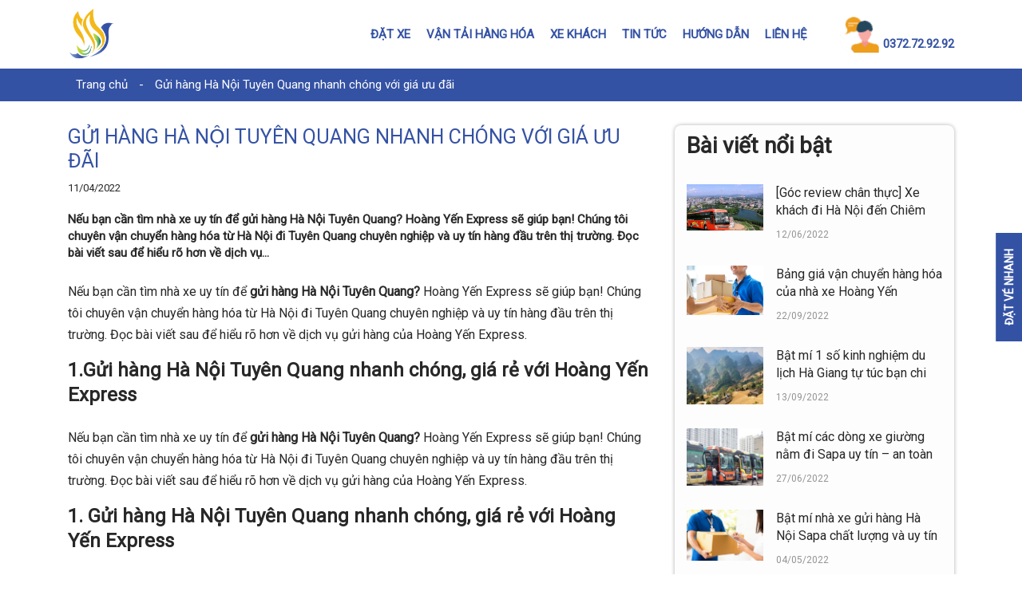

--- FILE ---
content_type: text/html; charset=UTF-8
request_url: https://hoangyenexpress.vn/gui-hang-ha-noi-tuyen-quang/
body_size: 12334
content:
<!doctype html>
<html lang="vi" prefix="og: https://ogp.me/ns#">
<head>
	<meta charset="UTF-8">
	<meta name="viewport" content="width=device-width, initial-scale=1">
	<link rel="profile" href="https://gmpg.org/xfn/11">
	<link href="https://fonts.googleapis.com/css?family=Roboto|Lexend+Deca|Playfair+Display|Dancing+Script&display=swap" rel="stylesheet">
    <script src="https://www.google.com/recaptcha/api.js?onload=CaptchaCallback&render=explicit"></script>
    <link rel="stylesheet" href="https://use.fontawesome.com/releases/v5.3.1/css/all.css" integrity="sha384-mzrmE5qonljUremFsqc01SB46JvROS7bZs3IO2EmfFsd15uHvIt+Y8vEf7N7fWAU" crossorigin="anonymous">
	
<!-- Search Engine Optimization by Rank Math - https://s.rankmath.com/home -->
<title>Gửi Hàng Hà Nội Tuyên Quang Nhanh Chóng Với Giá ưu đãi</title>
<meta name="description" content="Hoàng Yến Express cung cấp dịch vụ gửi hàng Hà Nội Tuyên Quang chuyên nghiệp, uy tín với mức cước cạnh tranh hàng đầu trên thị trường. Liên hệ ngay!"/>
<meta name="robots" content="follow, index, max-snippet:-1, max-video-preview:-1, max-image-preview:large"/>
<link rel="canonical" href="https://hoangyenexpress.vn/gui-hang-ha-noi-tuyen-quang/" />
<meta property="og:locale" content="vi_VN" />
<meta property="og:type" content="article" />
<meta property="og:title" content="Gửi Hàng Hà Nội Tuyên Quang Nhanh Chóng Với Giá ưu đãi" />
<meta property="og:description" content="Hoàng Yến Express cung cấp dịch vụ gửi hàng Hà Nội Tuyên Quang chuyên nghiệp, uy tín với mức cước cạnh tranh hàng đầu trên thị trường. Liên hệ ngay!" />
<meta property="og:url" content="https://hoangyenexpress.vn/gui-hang-ha-noi-tuyen-quang/" />
<meta property="og:site_name" content="Hoàng Yến Express" />
<meta property="article:section" content="Tin tức" />
<meta property="og:updated_time" content="2022-04-11T13:23:38+07:00" />
<meta property="og:image" content="https://hoangyenexpress.vn/wp-content/uploads/2022/04/gui-hang-tu-ha-noi-di-tuyen-quang-3.jpg" />
<meta property="og:image:secure_url" content="https://hoangyenexpress.vn/wp-content/uploads/2022/04/gui-hang-tu-ha-noi-di-tuyen-quang-3.jpg" />
<meta property="og:image:width" content="1024" />
<meta property="og:image:height" content="683" />
<meta property="og:image:alt" content="Gửi hàng Hà Nội Tuyên Quang" />
<meta property="og:image:type" content="image/jpeg" />
<meta property="article:published_time" content="2022-04-11T13:23:06+07:00" />
<meta property="article:modified_time" content="2022-04-11T13:23:38+07:00" />
<meta name="twitter:card" content="summary_large_image" />
<meta name="twitter:title" content="Gửi Hàng Hà Nội Tuyên Quang Nhanh Chóng Với Giá ưu đãi" />
<meta name="twitter:description" content="Hoàng Yến Express cung cấp dịch vụ gửi hàng Hà Nội Tuyên Quang chuyên nghiệp, uy tín với mức cước cạnh tranh hàng đầu trên thị trường. Liên hệ ngay!" />
<meta name="twitter:image" content="https://hoangyenexpress.vn/wp-content/uploads/2022/04/gui-hang-tu-ha-noi-di-tuyen-quang-3.jpg" />
<meta name="twitter:label1" content="Written by" />
<meta name="twitter:data1" content="mailua" />
<meta name="twitter:label2" content="Time to read" />
<meta name="twitter:data2" content="10 minutes" />
<script type="application/ld+json" class="rank-math-schema">{"@context":"https://schema.org","@graph":[{"@type":["Person","Organization"],"@id":"https://hoangyenexpress.vn/#person","name":"Qu\u1ea3n tr\u1ecb vi\u00ean"},{"@type":"WebSite","@id":"https://hoangyenexpress.vn/#website","url":"https://hoangyenexpress.vn","name":"Qu\u1ea3n tr\u1ecb vi\u00ean","publisher":{"@id":"https://hoangyenexpress.vn/#person"},"inLanguage":"vi"},{"@type":"ImageObject","@id":"https://hoangyenexpress.vn/wp-content/uploads/2022/04/gui-hang-tu-ha-noi-di-tuyen-quang-3.jpg","url":"https://hoangyenexpress.vn/wp-content/uploads/2022/04/gui-hang-tu-ha-noi-di-tuyen-quang-3.jpg","width":"1024","height":"683","inLanguage":"vi"},{"@type":"BreadcrumbList","@id":"https://hoangyenexpress.vn/gui-hang-ha-noi-tuyen-quang/#breadcrumb","itemListElement":[{"@type":"ListItem","position":"1","item":{"@id":"https://hoangyenexpress.vn","name":"Trang ch\u1ee7"}},{"@type":"ListItem","position":"2","item":{"@id":"https://hoangyenexpress.vn/gui-hang-ha-noi-tuyen-quang/","name":"G\u01b0\u0309i ha\u0300ng Ha\u0300 N\u00f4\u0323i Tuy\u00ean Quang nhanh ch\u00f3ng v\u1edbi gi\u00e1 \u01b0u \u0111\u00e3i"}}]},{"@type":"WebPage","@id":"https://hoangyenexpress.vn/gui-hang-ha-noi-tuyen-quang/#webpage","url":"https://hoangyenexpress.vn/gui-hang-ha-noi-tuyen-quang/","name":"G\u01b0\u0309i Ha\u0300ng Ha\u0300 N\u00f4\u0323i Tuy\u00ean Quang Nhanh Ch\u00f3ng V\u1edbi Gi\u00e1 \u01b0u \u0111\u00e3i","datePublished":"2022-04-11T13:23:06+07:00","dateModified":"2022-04-11T13:23:38+07:00","isPartOf":{"@id":"https://hoangyenexpress.vn/#website"},"primaryImageOfPage":{"@id":"https://hoangyenexpress.vn/wp-content/uploads/2022/04/gui-hang-tu-ha-noi-di-tuyen-quang-3.jpg"},"inLanguage":"vi","breadcrumb":{"@id":"https://hoangyenexpress.vn/gui-hang-ha-noi-tuyen-quang/#breadcrumb"}},{"@type":"Person","@id":"https://hoangyenexpress.vn/author/mailua/","name":"mailua","url":"https://hoangyenexpress.vn/author/mailua/","image":{"@type":"ImageObject","@id":"https://secure.gravatar.com/avatar/bc458645c8a9f79f16a7b325a8c698dc?s=96&amp;d=mm&amp;r=g","url":"https://secure.gravatar.com/avatar/bc458645c8a9f79f16a7b325a8c698dc?s=96&amp;d=mm&amp;r=g","caption":"mailua","inLanguage":"vi"}},{"@type":"BlogPosting","headline":"G\u01b0\u0309i Ha\u0300ng Ha\u0300 N\u00f4\u0323i Tuy\u00ean Quang Nhanh Ch\u00f3ng V\u1edbi Gi\u00e1 \u01b0u \u0111\u00e3i","keywords":"G\u01b0\u0309i ha\u0300ng Ha\u0300 N\u00f4\u0323i Tuy\u00ean Quang","datePublished":"2022-04-11T13:23:06+07:00","dateModified":"2022-04-11T13:23:38+07:00","author":{"@id":"https://hoangyenexpress.vn/author/mailua/"},"publisher":{"@id":"https://hoangyenexpress.vn/#person"},"description":"Ho\u00e0ng Y\u1ebfn Express cung c\u1ea5p d\u1ecbch v\u1ee5 g\u01b0\u0309i ha\u0300ng Ha\u0300 N\u00f4\u0323i Tuy\u00ean Quang chuy\u00ean nghi\u1ec7p, uy t\u00edn v\u1edbi m\u1ee9c c\u01b0\u1edbc c\u1ea1nh tranh h\u00e0ng \u0111\u1ea7u tr\u00ean th\u1ecb tr\u01b0\u1eddng. Li\u00ean h\u1ec7 ngay!","name":"G\u01b0\u0309i Ha\u0300ng Ha\u0300 N\u00f4\u0323i Tuy\u00ean Quang Nhanh Ch\u00f3ng V\u1edbi Gi\u00e1 \u01b0u \u0111\u00e3i","@id":"https://hoangyenexpress.vn/gui-hang-ha-noi-tuyen-quang/#richSnippet","isPartOf":{"@id":"https://hoangyenexpress.vn/gui-hang-ha-noi-tuyen-quang/#webpage"},"image":{"@id":"https://hoangyenexpress.vn/wp-content/uploads/2022/04/gui-hang-tu-ha-noi-di-tuyen-quang-3.jpg"},"inLanguage":"vi","mainEntityOfPage":{"@id":"https://hoangyenexpress.vn/gui-hang-ha-noi-tuyen-quang/#webpage"}}]}</script>
<!-- /Rank Math WordPress SEO plugin -->

<link rel='dns-prefetch' href='//www.googletagmanager.com' />
<link rel='dns-prefetch' href='//s.w.org' />
<link rel="alternate" type="application/rss+xml" title="Dòng thông tin Hoàng Yến Express &raquo;" href="https://hoangyenexpress.vn/feed/" />
<link rel="alternate" type="application/rss+xml" title="Dòng phản hồi Hoàng Yến Express &raquo;" href="https://hoangyenexpress.vn/comments/feed/" />
<script type="text/javascript">
window._wpemojiSettings = {"baseUrl":"https:\/\/s.w.org\/images\/core\/emoji\/14.0.0\/72x72\/","ext":".png","svgUrl":"https:\/\/s.w.org\/images\/core\/emoji\/14.0.0\/svg\/","svgExt":".svg","source":{"concatemoji":"https:\/\/hoangyenexpress.vn\/wp-includes\/js\/wp-emoji-release.min.js"}};
/*! This file is auto-generated */
!function(e,a,t){var n,r,o,i=a.createElement("canvas"),p=i.getContext&&i.getContext("2d");function s(e,t){var a=String.fromCharCode,e=(p.clearRect(0,0,i.width,i.height),p.fillText(a.apply(this,e),0,0),i.toDataURL());return p.clearRect(0,0,i.width,i.height),p.fillText(a.apply(this,t),0,0),e===i.toDataURL()}function c(e){var t=a.createElement("script");t.src=e,t.defer=t.type="text/javascript",a.getElementsByTagName("head")[0].appendChild(t)}for(o=Array("flag","emoji"),t.supports={everything:!0,everythingExceptFlag:!0},r=0;r<o.length;r++)t.supports[o[r]]=function(e){if(!p||!p.fillText)return!1;switch(p.textBaseline="top",p.font="600 32px Arial",e){case"flag":return s([127987,65039,8205,9895,65039],[127987,65039,8203,9895,65039])?!1:!s([55356,56826,55356,56819],[55356,56826,8203,55356,56819])&&!s([55356,57332,56128,56423,56128,56418,56128,56421,56128,56430,56128,56423,56128,56447],[55356,57332,8203,56128,56423,8203,56128,56418,8203,56128,56421,8203,56128,56430,8203,56128,56423,8203,56128,56447]);case"emoji":return!s([129777,127995,8205,129778,127999],[129777,127995,8203,129778,127999])}return!1}(o[r]),t.supports.everything=t.supports.everything&&t.supports[o[r]],"flag"!==o[r]&&(t.supports.everythingExceptFlag=t.supports.everythingExceptFlag&&t.supports[o[r]]);t.supports.everythingExceptFlag=t.supports.everythingExceptFlag&&!t.supports.flag,t.DOMReady=!1,t.readyCallback=function(){t.DOMReady=!0},t.supports.everything||(n=function(){t.readyCallback()},a.addEventListener?(a.addEventListener("DOMContentLoaded",n,!1),e.addEventListener("load",n,!1)):(e.attachEvent("onload",n),a.attachEvent("onreadystatechange",function(){"complete"===a.readyState&&t.readyCallback()})),(e=t.source||{}).concatemoji?c(e.concatemoji):e.wpemoji&&e.twemoji&&(c(e.twemoji),c(e.wpemoji)))}(window,document,window._wpemojiSettings);
</script>
<style type="text/css">
img.wp-smiley,
img.emoji {
	display: inline !important;
	border: none !important;
	box-shadow: none !important;
	height: 1em !important;
	width: 1em !important;
	margin: 0 0.07em !important;
	vertical-align: -0.1em !important;
	background: none !important;
	padding: 0 !important;
}
</style>
	<link rel='stylesheet' id='wp-block-library-css'  href='https://hoangyenexpress.vn/wp-includes/css/dist/block-library/style.min.css' type='text/css' media='all' />
<style id='global-styles-inline-css' type='text/css'>
body{--wp--preset--color--black: #000000;--wp--preset--color--cyan-bluish-gray: #abb8c3;--wp--preset--color--white: #ffffff;--wp--preset--color--pale-pink: #f78da7;--wp--preset--color--vivid-red: #cf2e2e;--wp--preset--color--luminous-vivid-orange: #ff6900;--wp--preset--color--luminous-vivid-amber: #fcb900;--wp--preset--color--light-green-cyan: #7bdcb5;--wp--preset--color--vivid-green-cyan: #00d084;--wp--preset--color--pale-cyan-blue: #8ed1fc;--wp--preset--color--vivid-cyan-blue: #0693e3;--wp--preset--color--vivid-purple: #9b51e0;--wp--preset--gradient--vivid-cyan-blue-to-vivid-purple: linear-gradient(135deg,rgba(6,147,227,1) 0%,rgb(155,81,224) 100%);--wp--preset--gradient--light-green-cyan-to-vivid-green-cyan: linear-gradient(135deg,rgb(122,220,180) 0%,rgb(0,208,130) 100%);--wp--preset--gradient--luminous-vivid-amber-to-luminous-vivid-orange: linear-gradient(135deg,rgba(252,185,0,1) 0%,rgba(255,105,0,1) 100%);--wp--preset--gradient--luminous-vivid-orange-to-vivid-red: linear-gradient(135deg,rgba(255,105,0,1) 0%,rgb(207,46,46) 100%);--wp--preset--gradient--very-light-gray-to-cyan-bluish-gray: linear-gradient(135deg,rgb(238,238,238) 0%,rgb(169,184,195) 100%);--wp--preset--gradient--cool-to-warm-spectrum: linear-gradient(135deg,rgb(74,234,220) 0%,rgb(151,120,209) 20%,rgb(207,42,186) 40%,rgb(238,44,130) 60%,rgb(251,105,98) 80%,rgb(254,248,76) 100%);--wp--preset--gradient--blush-light-purple: linear-gradient(135deg,rgb(255,206,236) 0%,rgb(152,150,240) 100%);--wp--preset--gradient--blush-bordeaux: linear-gradient(135deg,rgb(254,205,165) 0%,rgb(254,45,45) 50%,rgb(107,0,62) 100%);--wp--preset--gradient--luminous-dusk: linear-gradient(135deg,rgb(255,203,112) 0%,rgb(199,81,192) 50%,rgb(65,88,208) 100%);--wp--preset--gradient--pale-ocean: linear-gradient(135deg,rgb(255,245,203) 0%,rgb(182,227,212) 50%,rgb(51,167,181) 100%);--wp--preset--gradient--electric-grass: linear-gradient(135deg,rgb(202,248,128) 0%,rgb(113,206,126) 100%);--wp--preset--gradient--midnight: linear-gradient(135deg,rgb(2,3,129) 0%,rgb(40,116,252) 100%);--wp--preset--duotone--dark-grayscale: url('#wp-duotone-dark-grayscale');--wp--preset--duotone--grayscale: url('#wp-duotone-grayscale');--wp--preset--duotone--purple-yellow: url('#wp-duotone-purple-yellow');--wp--preset--duotone--blue-red: url('#wp-duotone-blue-red');--wp--preset--duotone--midnight: url('#wp-duotone-midnight');--wp--preset--duotone--magenta-yellow: url('#wp-duotone-magenta-yellow');--wp--preset--duotone--purple-green: url('#wp-duotone-purple-green');--wp--preset--duotone--blue-orange: url('#wp-duotone-blue-orange');--wp--preset--font-size--small: 13px;--wp--preset--font-size--medium: 20px;--wp--preset--font-size--large: 36px;--wp--preset--font-size--x-large: 42px;}.has-black-color{color: var(--wp--preset--color--black) !important;}.has-cyan-bluish-gray-color{color: var(--wp--preset--color--cyan-bluish-gray) !important;}.has-white-color{color: var(--wp--preset--color--white) !important;}.has-pale-pink-color{color: var(--wp--preset--color--pale-pink) !important;}.has-vivid-red-color{color: var(--wp--preset--color--vivid-red) !important;}.has-luminous-vivid-orange-color{color: var(--wp--preset--color--luminous-vivid-orange) !important;}.has-luminous-vivid-amber-color{color: var(--wp--preset--color--luminous-vivid-amber) !important;}.has-light-green-cyan-color{color: var(--wp--preset--color--light-green-cyan) !important;}.has-vivid-green-cyan-color{color: var(--wp--preset--color--vivid-green-cyan) !important;}.has-pale-cyan-blue-color{color: var(--wp--preset--color--pale-cyan-blue) !important;}.has-vivid-cyan-blue-color{color: var(--wp--preset--color--vivid-cyan-blue) !important;}.has-vivid-purple-color{color: var(--wp--preset--color--vivid-purple) !important;}.has-black-background-color{background-color: var(--wp--preset--color--black) !important;}.has-cyan-bluish-gray-background-color{background-color: var(--wp--preset--color--cyan-bluish-gray) !important;}.has-white-background-color{background-color: var(--wp--preset--color--white) !important;}.has-pale-pink-background-color{background-color: var(--wp--preset--color--pale-pink) !important;}.has-vivid-red-background-color{background-color: var(--wp--preset--color--vivid-red) !important;}.has-luminous-vivid-orange-background-color{background-color: var(--wp--preset--color--luminous-vivid-orange) !important;}.has-luminous-vivid-amber-background-color{background-color: var(--wp--preset--color--luminous-vivid-amber) !important;}.has-light-green-cyan-background-color{background-color: var(--wp--preset--color--light-green-cyan) !important;}.has-vivid-green-cyan-background-color{background-color: var(--wp--preset--color--vivid-green-cyan) !important;}.has-pale-cyan-blue-background-color{background-color: var(--wp--preset--color--pale-cyan-blue) !important;}.has-vivid-cyan-blue-background-color{background-color: var(--wp--preset--color--vivid-cyan-blue) !important;}.has-vivid-purple-background-color{background-color: var(--wp--preset--color--vivid-purple) !important;}.has-black-border-color{border-color: var(--wp--preset--color--black) !important;}.has-cyan-bluish-gray-border-color{border-color: var(--wp--preset--color--cyan-bluish-gray) !important;}.has-white-border-color{border-color: var(--wp--preset--color--white) !important;}.has-pale-pink-border-color{border-color: var(--wp--preset--color--pale-pink) !important;}.has-vivid-red-border-color{border-color: var(--wp--preset--color--vivid-red) !important;}.has-luminous-vivid-orange-border-color{border-color: var(--wp--preset--color--luminous-vivid-orange) !important;}.has-luminous-vivid-amber-border-color{border-color: var(--wp--preset--color--luminous-vivid-amber) !important;}.has-light-green-cyan-border-color{border-color: var(--wp--preset--color--light-green-cyan) !important;}.has-vivid-green-cyan-border-color{border-color: var(--wp--preset--color--vivid-green-cyan) !important;}.has-pale-cyan-blue-border-color{border-color: var(--wp--preset--color--pale-cyan-blue) !important;}.has-vivid-cyan-blue-border-color{border-color: var(--wp--preset--color--vivid-cyan-blue) !important;}.has-vivid-purple-border-color{border-color: var(--wp--preset--color--vivid-purple) !important;}.has-vivid-cyan-blue-to-vivid-purple-gradient-background{background: var(--wp--preset--gradient--vivid-cyan-blue-to-vivid-purple) !important;}.has-light-green-cyan-to-vivid-green-cyan-gradient-background{background: var(--wp--preset--gradient--light-green-cyan-to-vivid-green-cyan) !important;}.has-luminous-vivid-amber-to-luminous-vivid-orange-gradient-background{background: var(--wp--preset--gradient--luminous-vivid-amber-to-luminous-vivid-orange) !important;}.has-luminous-vivid-orange-to-vivid-red-gradient-background{background: var(--wp--preset--gradient--luminous-vivid-orange-to-vivid-red) !important;}.has-very-light-gray-to-cyan-bluish-gray-gradient-background{background: var(--wp--preset--gradient--very-light-gray-to-cyan-bluish-gray) !important;}.has-cool-to-warm-spectrum-gradient-background{background: var(--wp--preset--gradient--cool-to-warm-spectrum) !important;}.has-blush-light-purple-gradient-background{background: var(--wp--preset--gradient--blush-light-purple) !important;}.has-blush-bordeaux-gradient-background{background: var(--wp--preset--gradient--blush-bordeaux) !important;}.has-luminous-dusk-gradient-background{background: var(--wp--preset--gradient--luminous-dusk) !important;}.has-pale-ocean-gradient-background{background: var(--wp--preset--gradient--pale-ocean) !important;}.has-electric-grass-gradient-background{background: var(--wp--preset--gradient--electric-grass) !important;}.has-midnight-gradient-background{background: var(--wp--preset--gradient--midnight) !important;}.has-small-font-size{font-size: var(--wp--preset--font-size--small) !important;}.has-medium-font-size{font-size: var(--wp--preset--font-size--medium) !important;}.has-large-font-size{font-size: var(--wp--preset--font-size--large) !important;}.has-x-large-font-size{font-size: var(--wp--preset--font-size--x-large) !important;}
</style>
<link rel='stylesheet' id='contact-form-7-css'  href='https://hoangyenexpress.vn/wp-content/plugins/contact-form-7/includes/css/styles.css' type='text/css' media='all' />
<link rel='stylesheet' id='v_theme-style-css'  href='https://hoangyenexpress.vn/wp-content/themes/v_theme/style.css' type='text/css' media='all' />
<link rel='stylesheet' id='css_style-css'  href='https://hoangyenexpress.vn/wp-content/themes/v_theme/css/bootstrap.min.css' type='text/css' media='all' />
<link rel='stylesheet' id='css_style4-css'  href='https://hoangyenexpress.vn/wp-content/themes/v_theme/css/select2.min.css' type='text/css' media='all' />
<link rel='stylesheet' id='css_style1-css'  href='https://hoangyenexpress.vn/wp-content/themes/v_theme/slick/slick.css' type='text/css' media='all' />
<link rel='stylesheet' id='css_style2-css'  href='https://hoangyenexpress.vn/wp-content/themes/v_theme/slick/slick-theme.css' type='text/css' media='all' />
<link rel='stylesheet' id='css_style3-css'  href='https://hoangyenexpress.vn/wp-content/themes/v_theme/css/style.css' type='text/css' media='all' />
<script type='text/javascript' src='https://hoangyenexpress.vn/wp-content/themes/v_theme/js/jquery.js' id='script_0-js'></script>
<script type='text/javascript' src='https://hoangyenexpress.vn/wp-content/themes/v_theme/js/jquery-ui.min.js' id='script_6-js'></script>
<script type='text/javascript' src='https://hoangyenexpress.vn/wp-content/themes/v_theme/js/select2.min.js' id='script_7-js'></script>
<script type='text/javascript' src='https://hoangyenexpress.vn/wp-content/themes/v_theme/js/bootstrap-datepicker.min.js' id='script_1-js'></script>
<script type='text/javascript' src='https://hoangyenexpress.vn/wp-content/themes/v_theme/js/bootstrap-datepicker.vn.min.js' id='script_2-js'></script>
<script type='text/javascript' src='https://hoangyenexpress.vn/wp-content/themes/v_theme/js/bootstrap.min.js' id='script_3-js'></script>
<script type='text/javascript' src='https://hoangyenexpress.vn/wp-content/themes/v_theme/slick/slick.js' id='script_4-js'></script>
<script type='text/javascript' src='https://hoangyenexpress.vn/wp-content/themes/v_theme/js/script.js' id='script_5-js'></script>

<!-- Google Analytics snippet added by Site Kit -->
<script type='text/javascript' src='https://www.googletagmanager.com/gtag/js?id=UA-158585953-1' id='google_gtagjs-js' async></script>
<script type='text/javascript' id='google_gtagjs-js-after'>
window.dataLayer = window.dataLayer || [];function gtag(){dataLayer.push(arguments);}
gtag('set', 'linker', {"domains":["hoangyenexpress.vn"]} );
gtag("js", new Date());
gtag("set", "developer_id.dZTNiMT", true);
gtag("config", "UA-158585953-1", {"anonymize_ip":true});
</script>

<!-- End Google Analytics snippet added by Site Kit -->
<link rel="https://api.w.org/" href="https://hoangyenexpress.vn/wp-json/" /><link rel="alternate" type="application/json" href="https://hoangyenexpress.vn/wp-json/wp/v2/posts/367" /><link rel="EditURI" type="application/rsd+xml" title="RSD" href="https://hoangyenexpress.vn/xmlrpc.php?rsd" />
<link rel="wlwmanifest" type="application/wlwmanifest+xml" href="https://hoangyenexpress.vn/wp-includes/wlwmanifest.xml" /> 
<meta name="generator" content="WordPress 6.0.11" />
<link rel='shortlink' href='https://hoangyenexpress.vn/?p=367' />
<link rel="alternate" type="application/json+oembed" href="https://hoangyenexpress.vn/wp-json/oembed/1.0/embed?url=https%3A%2F%2Fhoangyenexpress.vn%2Fgui-hang-ha-noi-tuyen-quang%2F" />
<link rel="alternate" type="text/xml+oembed" href="https://hoangyenexpress.vn/wp-json/oembed/1.0/embed?url=https%3A%2F%2Fhoangyenexpress.vn%2Fgui-hang-ha-noi-tuyen-quang%2F&#038;format=xml" />
<meta name="generator" content="Site Kit by Google 1.77.0" /><link rel="icon" href="https://hoangyenexpress.vn/wp-content/uploads/2022/03/cropped-logo-32x32.png" sizes="32x32" />
<link rel="icon" href="https://hoangyenexpress.vn/wp-content/uploads/2022/03/cropped-logo-192x192.png" sizes="192x192" />
<link rel="apple-touch-icon" href="https://hoangyenexpress.vn/wp-content/uploads/2022/03/cropped-logo-180x180.png" />
<meta name="msapplication-TileImage" content="https://hoangyenexpress.vn/wp-content/uploads/2022/03/cropped-logo-270x270.png" />
	<!-- Global site tag (gtag.js) - Google Analytics -->
<script async src="https://www.googletagmanager.com/gtag/js?id=G-9T8WNH2N24"></script>
<script>
  window.dataLayer = window.dataLayer || [];
  function gtag(){dataLayer.push(arguments);}
  gtag('js', new Date());

  gtag('config', 'G-9T8WNH2N24');
</script></head>

<body class="post-template-default single single-post postid-367 single-format-standard no-sidebar">


	<header id="header">
		<div class="container">
			<div class="row">
				<div class="col-5 col-md-2 logochinh">
											<a href="https://hoangyenexpress.vn/" rel="home" title="Hoàng Yến Express"><img src="https://hoangyenexpress.vn/wp-content/uploads/2022/03/logo.png" alt=""></a>
									</div>
				<!-- end .logochinh -->
				<div class="col-7 col-md-10 header-2">
					<nav>
						<ul id="menu-menu-chinh" class=""><li id="menu-item-793" class="menu-item menu-item-type-custom menu-item-object-custom menu-item-home menu-item-793"><a href="https://hoangyenexpress.vn/#nha-xe">Đặt xe</a></li>
<li id="menu-item-342" class="menu-item menu-item-type-taxonomy menu-item-object-category menu-item-342"><a href="https://hoangyenexpress.vn/van-tai-hang-hoa/">Vận tải hàng hóa</a></li>
<li id="menu-item-819" class="menu-item menu-item-type-taxonomy menu-item-object-category menu-item-819"><a href="https://hoangyenexpress.vn/van-chuyen-hanh-khach/">Xe khách</a></li>
<li id="menu-item-341" class="menu-item menu-item-type-taxonomy menu-item-object-category current-post-ancestor current-menu-parent current-post-parent menu-item-341"><a href="https://hoangyenexpress.vn/tin-tuc/">Tin tức</a></li>
<li id="menu-item-242" class="menu-item menu-item-type-post_type menu-item-object-page menu-item-242"><a href="https://hoangyenexpress.vn/huong-dan/">Hướng dẫn</a></li>
<li id="menu-item-239" class="menu-item menu-item-type-post_type menu-item-object-page menu-item-239"><a href="https://hoangyenexpress.vn/lien-he/">Liên hệ</a></li>
</ul>					</nav>
					<!-- end nav -->
					<div class="tuvan">
						<a href="tel:0372.72.92.92" title="Hotline">
							<i>tư vấn 24/7</i>
							<span>0372.72.92.92</span>
						</a>
					</div>
					<div class="menu-hamberger-nut">
						<div class="menu-hamberger-nut-nut">
							<div class="bar1"></div>
							<div class="bar2"></div>
							<div class="bar3"></div>
						</div>
					</div>
				</div>
			</div>
		</div>
		<div class="menu-chinh-mobile">
			<ul id="menu-menu-chinh-1" class=""><li class="menu-item menu-item-type-custom menu-item-object-custom menu-item-home menu-item-793"><a href="https://hoangyenexpress.vn/#nha-xe">Đặt xe</a></li>
<li class="menu-item menu-item-type-taxonomy menu-item-object-category menu-item-342"><a href="https://hoangyenexpress.vn/van-tai-hang-hoa/">Vận tải hàng hóa</a></li>
<li class="menu-item menu-item-type-taxonomy menu-item-object-category menu-item-819"><a href="https://hoangyenexpress.vn/van-chuyen-hanh-khach/">Xe khách</a></li>
<li class="menu-item menu-item-type-taxonomy menu-item-object-category current-post-ancestor current-menu-parent current-post-parent menu-item-341"><a href="https://hoangyenexpress.vn/tin-tuc/">Tin tức</a></li>
<li class="menu-item menu-item-type-post_type menu-item-object-page menu-item-242"><a href="https://hoangyenexpress.vn/huong-dan/">Hướng dẫn</a></li>
<li class="menu-item menu-item-type-post_type menu-item-object-page menu-item-239"><a href="https://hoangyenexpress.vn/lien-he/">Liên hệ</a></li>
</ul>		</div>
		<div class="overlay"></div>	
	</header><!-- end #header -->



















    <section class="breadcrumb-wrap"><div class="container"><nav aria-label="breadcrumbs" class="rank-math-breadcrumb"><p><a href="https://hoangyenexpress.vn">Trang chủ</a><span class="separator"> - </span><span class="last">Gửi hàng Hà Nội Tuyên Quang nhanh chóng với giá ưu đãi</span></p></nav></div></section>
    <section class="category-post">
        <div class="container">
            <div class="row">
                <div class="col-12 col-lg-8">
                    <h1>Gửi hàng Hà Nội Tuyên Quang nhanh chóng với giá ưu đãi</h1>
                    <div style="margin-top: -20px;margin-bottom: 20px;font-size: 13px;">11/04/2022</div>
                    <div class="mb-4"><strong><p>Nếu bạn cần tìm nhà xe uy tín để gửi hàng Hà Nội Tuyên Quang? Hoàng Yến Express sẽ giúp bạn! Chúng tôi chuyên vận chuyển hàng hóa từ Hà Nội đi Tuyên Quang chuyên nghiệp và uy tín hàng đầu trên thị trường. Đọc bài viết sau để hiểu rõ hơn về dịch vụ&#8230;</p>
</strong></div>
                    <div class="postContent">
                        <p><span style="font-weight: 400;">Nếu bạn cần tìm nhà xe uy tín để <a href="https://hoangyenexpress.vn/gui-hang-ha-noi-tuyen-quang/"><strong>gửi hàng Hà Nội Tuyên Quang</strong></a></span><b>? </b><span style="font-weight: 400;">Hoàng Yến Express sẽ giúp bạn! Chúng tôi chuyên vận chuyển hàng hóa từ Hà Nội đi Tuyên Quang chuyên nghiệp và uy tín hàng đầu trên thị trường. Đọc bài viết sau để hiểu rõ hơn về dịch vụ gửi hàng của Hoàng Yến Express.</span></p>
<h2><b>1.</b>Gửi hàng Hà Nội Tuyên Quang <b>nhanh chóng, giá rẻ với Hoàng Yến Express</b></h2>
<p><span style="font-weight: 400;">Nếu bạn cần tìm nhà xe uy tín để </span><b>gửi hàng Hà Nội Tuyên Quang? </b><span style="font-weight: 400;">Hoàng Yến Express sẽ giúp bạn! Chúng tôi chuyên vận chuyển hàng hóa từ Hà Nội đi Tuyên Quang chuyên nghiệp và uy tín hàng đầu trên thị trường. Đọc bài viết sau để hiểu rõ hơn về dịch vụ gửi hàng của Hoàng Yến Express.</span></p>
<h2><b>1. Gửi hàng Hà Nội Tuyên Quang nhanh chóng, giá rẻ với Hoàng Yến Express</b></h2>
<p><span style="font-weight: 400;">Hoàng Yến Express sẽ tư vấn những gói cước </span><b>gửi hàng Hà Nội Tuyên Quang</b><span style="font-weight: 400;"> phù hợp nhất với mức giá rẻ nhất! Chúng tôi luôn cố gắng để hàng hóa của bạn có thể đến nơi nhận sớm nhất với an toàn nhất và chi phí rẻ nhất!</span></p>
<ul>
<li style="font-weight: 400;" aria-level="1"><span style="font-weight: 400;">Hoàng Yến Express có lịch xe chạy liên tỉnh mỗi ngày. Nhờ vậy, hàng hóa được gửi của khách hàng sẽ không bị lưu tại kho hay trễ hẹn giao hàng.</span></li>
<li style="font-weight: 400;" aria-level="1"><span style="font-weight: 400;">Đội xe số lượng lớn đảm bảo đáp ứng tối đa nhu cầu vận chuyển hàng hóa của quý khách hàng. Chúng tôi sẽ luôn đáp ứng kịp thời khi khách hàng có nhu cầu.</span></li>
<li style="font-weight: 400;" aria-level="1"><span style="font-weight: 400;">Chúng tôi có đầy đủ mọi loại hợp đồng vận chuyển, hóa đơn hoặc biên nhận vận chuyển rõ ràng, chính xác và đầy đủ. Khách hàng có thể yên tâm khi </span><b>gửi hàng Hà Nội Tuyên Quang</b><span style="font-weight: 400;">.</span></li>
<li style="font-weight: 400;" aria-level="1"><span style="font-weight: 400;">Chúng tôi chịu hoàn toàn trách nhiệm khi hàng hóa xảy ra hư hỏng, mất mát, hoặc xe giao hàng chậm trễ do lỗi của nhà xe Hoàng Yến.</span></li>
<li style="font-weight: 400;" aria-level="1"><span style="font-weight: 400;">Đội ngũ nhân viên của Hoàng Yến Express luôn thân thiện, hợp tác, chuyên nghiệp và làm việc hết mình vì lợi ích của khách hàng.</span></li>
<li style="font-weight: 400;" aria-level="1"><span style="font-weight: 400;">Hoàng Yến Express còn có riêng đội ngũ kỹ thuật chuyên khảo sát trình trạng vận chuyển hàng hóa và đưa ra những tư vấn phương pháp vận chuyển kỹ lưỡng. Để đảm bảo chi phí vận chuyển hàng đi Tuyên Quang nhanh chóng nhất với mức giá thấp nhất.</span></li>
<li style="font-weight: 400;" aria-level="1"><span style="font-weight: 400;">Chúng tôi cam kết giao hàng nhanh chóng, đúng thời gian đã hẹn trên hợp đồng. Ngoài ra, giá cước </span><b>gửi hàng Hà Nội Tuyên Quang</b><span style="font-weight: 400;"> luôn niêm yết rõ ràng và cạnh tranh nhất thị trường.</span></li>
</ul>
<p>&nbsp;</p>
<div class="mceTemp"></div>
<figure id="attachment_418" aria-describedby="caption-attachment-418" style="width: 800px" class="wp-caption aligncenter"><img class="wp-image-418" src="https://hoangyenexpress.vn/wp-content/uploads/2022/04/gui-hang-ha-noi-tuyen-quang-2.jpg" alt="Gửi hàng Hà Nội Tuyên Quang" width="800" height="446" /><figcaption id="caption-attachment-418" class="wp-caption-text">Dịch vụ gửi hàng Hà Nội Tuyên Quang</figcaption></figure>
<h2><b>2. Quy trình giao nhận hàng từ Hà Nội đi Tuyên Quang của Hoàng Yến Express</b></h2>
<p><span style="font-weight: 400;">Cách thức giao nhận hàng hóa của nhà xe Hoàng Yến khá là rõ ràng. Bạn có thể theo dõi quy trình dưới đây để hiểu rõ hơn:</span></p>
<p><b>Bước 1: Tiếp nhận hàng gửi từ khách hàng</b></p>
<p><span style="font-weight: 400;">&#8211; Nhân viên tại Hoàng Yến Express sẽ kiểm tra những thông tin cơ bản của hàng hóa được gửi như: loại hàng hóa, khối lượng, kích thước, trọng lượng và các yêu cầu của khách hàng về sử dụng dịch vụ.</span></p>
<p><span style="font-weight: 400;">&#8211; Nhận thông tin về điểm đến và thời gian dự kiến của khách khi <b>gửi hàng Hà Nội Tuyên Quang</b></span><span style="font-weight: 400;">. </span></p>
<p><span style="font-weight: 400;">&#8211; Hoàng Yến Express sẽ tư vấn các gói cước phù hợp với mức giá rẻ nhất cho khách hàng. </span></p>
<p><b>Bước 2: Đóng gói hàng hóa và công tác chuẩn bị vận chuyển</b></p>
<p><span style="font-weight: 400;">&#8211; Các nhân viên của Hoàng Yến Express tiến hành đóng gói hàng hóa cẩn thận và phù hợp với từng mặt hàng cụ thể. </span></p>
<p><span style="font-weight: 400;">&#8211; Chúng tôi cam kết luôn đảm bảo tính an toàn, nguyên vẹn cho hàng hóa trong suốt quá trình đóng gói và vận chuyển hàng đi Tuyên Quang. </span></p>
<p><b>Bước 3: Bàn giao và xác nhận gửi hàng</b></p>
<p><span style="font-weight: 400;">&#8211; Nhân viên và người nhận sẽ kiểm tra những thông tin đến lô hàng để xác định giao đúng hàng hóa và bàn giao cho khách hàng. Chẳng hạn như tên hàng, mã vận chuyển, số lượng, nhãn mác,&#8230;.</span></p>
<p><span style="font-weight: 400;">&#8211; Sau khi kiểm tra kỹ lưỡng thông tin và tình trạng hàng hóa, người nhận sẽ ký xác nhận vào hóa đơn/ hợp đồng <b>gửi hàng Hà Nội Tuyên Quang</b></span><span style="font-weight: 400;">.</span></p>
<p><span style="font-weight: 400;">&#8211; Thanh toán phí cước gửi hàng với người gửi.</span></p>
<figure id="attachment_419" aria-describedby="caption-attachment-419" style="width: 800px" class="wp-caption aligncenter"><img loading="lazy" class="wp-image-419" src="https://hoangyenexpress.vn/wp-content/uploads/2022/04/gui-hang-ha-noi-tuyen-quang-3.jpg" alt="Gửi hàng Hà Nội Tuyên Quang" width="800" height="534" /><figcaption id="caption-attachment-419" class="wp-caption-text">Bàn giao hàng hóa nguyên vẹn cho người nhận</figcaption></figure>
<h2><b>3. Giá cước gửi hàng Hà Nội Tuyên Quang của nhà xe Hoàng Yến</b></h2>
<p><span style="font-weight: 400;">Hiện nay, Hoàng Yến Express là địa chỉ chuyên gửi hàng đi Tuyên Quang nhanh chóng với giá cả phải chăng nhất trên thị trường vận tải. </span></p>
<p><span style="font-weight: 400;">Tùy vào từng mặt hàng vận chuyển, chúng tôi sẽ có cách tính giá cước phí khác nhau để tối ưu chi phí nhất cho khách hàng. Ngoài ra, số lượng vận chuyển càng nhiều thì mức giá dịch vụ tại Hoàng Yến sẽ càng rẻ và càng nhiều ưu đãi.</span></p>
<ul>
<li style="font-weight: 400;" aria-level="1"><span style="font-weight: 400;">Các loại hàng hóa nặng và có khối lượng lớn nhưng gọn chiếm ít diện tích của thùng xe (được tính theo tấn): máy móc các loại, sắt, thép,&#8230;. </span></li>
<li style="font-weight: 400;" aria-level="1"><span style="font-weight: 400;">Hàng nhẹ nhưng cồng kềnh, chiếm nhiều diện tích của thùng xe (được tính theo khối): thùng carton, thùng xốp, bao tải, các loại bông,&#8230;. </span></li>
<li style="font-weight: 400;" aria-level="1"><span style="font-weight: 400;">Hàng nhỏ lẻ và được tính theo kg.</span></li>
</ul>
<p><span style="font-weight: 400;">Để được báo cước phí <b>gửi hàng Hà Nội Tuyên Quang</b></span><b> </b><span style="font-weight: 400;">chuẩn xác và nhanh chóng nhất, bạn hãy liên hệ ngay tới Hoàng Yến Express nhé!</span></p>
<figure id="attachment_417" aria-describedby="caption-attachment-417" style="width: 800px" class="wp-caption aligncenter"><img loading="lazy" class="wp-image-417" src="https://hoangyenexpress.vn/wp-content/uploads/2022/04/gui-hang-ha-noi-tuyen-quang-1.jpg" alt="Gửi hàng Hà Nội Tuyên Quang" width="800" height="453" /><figcaption id="caption-attachment-417" class="wp-caption-text">Gửi hàng từ Hà Nội đi Tuyên Quang với nhiều ưu đãi</figcaption></figure>
<h2><b>4. Những mặt hàng được Hoàng Yến Express nhận gửi đi Tuyên Quang</b></h2>
<p><span style="font-weight: 400;">Nhà xe Hoàng Yến nhận vận chuyển tất cả các mặt hàng với nhiều loại trọng tải khác nhau. Kể từ những mặt hàng có kích thước nhỏ đến những kiện hàng quá nặng hay quá cồng kềnh. Một số mặt hàng thường vận chuyển của Hoàng Yến Express:</span></p>
<ul>
<li style="font-weight: 400;" aria-level="1"><span style="font-weight: 400;">Các loại vật liệu xây dựng, hàng nội thất, công trình,&#8230;</span></li>
<li style="font-weight: 400;" aria-level="1"><span style="font-weight: 400;">Các loại xe đạp điện, xe máy điện, xe gắn máy, xe ô tô, xe nâng…</span></li>
<li style="font-weight: 400;" aria-level="1"><span style="font-weight: 400;">Các thiết bị điện tử, điện lạnh như máy giặt, tủ lạnh, tivi, đầu đĩa,…</span></li>
<li style="font-weight: 400;" aria-level="1"><span style="font-weight: 400;">Các loại máy móc, phụ tùng thiết bị công nghiệp, máy nén khí, các loại máy móc cơ khí,&#8230;.</span></li>
<li style="font-weight: 400;" aria-level="1"><span style="font-weight: 400;">Các loại mặt hàng <b>gửi hàng Hà Nội Tuyên Quang</b></span><span style="font-weight: 400;"> có khả năng cách âm cách nhiệt.</span></li>
<li style="font-weight: 400;" aria-level="1"><span style="font-weight: 400;">Các sản phẩm hóa chất, thùng sơn, thuốc nhuộm,&#8230;.</span></li>
<li style="font-weight: 400;" aria-level="1"><span style="font-weight: 400;">Các mặt hàng bao bì, chất phụ gia tổng hợp,&#8230;.</span></li>
<li style="font-weight: 400;" aria-level="1"><span style="font-weight: 400;">Những sản phẩm may mặc, vải vóc, quần áo, nón mũ, da thuộc, giày dép,…</span></li>
<li style="font-weight: 400;" aria-level="1"><span style="font-weight: 400;">Hàng tiêu dùng, các loại thực phẩm, bánh kẹo…với thời hạn bảo quản cực thấp.</span></li>
<li style="font-weight: 400;" aria-level="1"><span style="font-weight: 400;">Hàng dễ vỡ, thủy tinh như bóng đèn, ly sứ,…..</span></li>
<li style="font-weight: 400;" aria-level="1"><span style="font-weight: 400;">Các loại hàng mỹ phẩm như kem dưỡng, son môi, dưỡng da, dưỡng tóc,&#8230;..</span></li>
</ul>
<h2><b>Kết luận</b></h2>
<p><span style="font-weight: 400;">Trên đây là những thông tin hữu ích về dịch vụ <b>gửi hàng Hà Nội Tuyên Quang</b></span><span style="font-weight: 400;"> của Hoàng Yến Express. Hy vọng bài viết giúp bạn có sự lựa chọn chính xác khi có nhu cầu vận chuyển hàng trên tuyến đường Hà Nội &#8211; Tuyên Quang. Liên hệ ngay tới chúng tôi khi cần tư vấn thêm về gói dịch vụ này nhé!</span></p>
                    </div>  
                </div>
                <div class="col-12 col-lg-4" data-sticky_parent>
                    
<div class="tin-sidebar" >
    <div>
        <h3 class="blog-list-recent-heading">Bài viết nổi bật</h3>
        <div class="blog-list-recent-post-wrapper">
            

                        <div class="blog-list-recent-post-list-item">
                            <div class="custom-rec-image">
                                <a href="https://hoangyenexpress.vn/xe-khach-di-ha-noi-den-chiem-hoa/" title="[Góc review chân thực] Xe khách đi Hà Nội đến Chiêm Hóa của Hoàng Yến Express"><img src="https://hoangyenexpress.vn/wp-content/uploads/2022/06/xe-khach-di-ha-noi-den-chiem-hoa.jpg" alt="[Góc review chân thực] Xe khách đi Hà Nội đến Chiêm Hóa của Hoàng Yến Express" /></a>
                            </div>
                            <div class="custom-rec-content"> 
                                <a href="https://hoangyenexpress.vn/xe-khach-di-ha-noi-den-chiem-hoa/"  title="[Góc review chân thực] Xe khách đi Hà Nội đến Chiêm Hóa của Hoàng Yến Express">[Góc review chân thực] Xe khách đi Hà Nội đến Chiêm Hóa của Hoàng Yến Express</a>
                                <span class="custom-rec-date">12/06/2022</span>
                            </div>
                        </div>
                    

                        <div class="blog-list-recent-post-list-item">
                            <div class="custom-rec-image">
                                <a href="https://hoangyenexpress.vn/gia-van-chuyen-hang-hoa-cua-nha-xe-hoang-yen/" title="Bảng giá vận chuyển hàng hóa của nhà xe Hoàng Yến Express"><img src="https://hoangyenexpress.vn/wp-content/uploads/2022/09/gia-van-chuyen-hang-hoa-1.jpg" alt="Bảng giá vận chuyển hàng hóa của nhà xe Hoàng Yến Express" /></a>
                            </div>
                            <div class="custom-rec-content"> 
                                <a href="https://hoangyenexpress.vn/gia-van-chuyen-hang-hoa-cua-nha-xe-hoang-yen/"  title="Bảng giá vận chuyển hàng hóa của nhà xe Hoàng Yến Express">Bảng giá vận chuyển hàng hóa của nhà xe Hoàng Yến Express</a>
                                <span class="custom-rec-date">22/09/2022</span>
                            </div>
                        </div>
                    

                        <div class="blog-list-recent-post-list-item">
                            <div class="custom-rec-image">
                                <a href="https://hoangyenexpress.vn/du-lich-ha-giang-tu-tuc/" title="Bật mí 1 số kinh nghiệm du lịch Hà Giang tự túc bạn chi tiết từ A &#8211; Z"><img src="https://hoangyenexpress.vn/wp-content/uploads/2022/08/kinh-nghiem-du-lich-dong-van-ha-giang-choi-gi-an-gi-lich-trinh-202203232226542790-1.jpg" alt="Bật mí 1 số kinh nghiệm du lịch Hà Giang tự túc bạn chi tiết từ A &#8211; Z" /></a>
                            </div>
                            <div class="custom-rec-content"> 
                                <a href="https://hoangyenexpress.vn/du-lich-ha-giang-tu-tuc/"  title="Bật mí 1 số kinh nghiệm du lịch Hà Giang tự túc bạn chi tiết từ A &#8211; Z">Bật mí 1 số kinh nghiệm du lịch Hà Giang tự túc bạn chi tiết từ A &#8211; Z</a>
                                <span class="custom-rec-date">13/09/2022</span>
                            </div>
                        </div>
                    

                        <div class="blog-list-recent-post-list-item">
                            <div class="custom-rec-image">
                                <a href="https://hoangyenexpress.vn/xe-giuong-nam-di-sapa/" title="Bật mí các dòng xe giường nằm đi Sapa uy tín &#8211; an toàn năm 2022"><img src="https://hoangyenexpress.vn/wp-content/uploads/2022/06/xe-giuong-nam-di-sapa-1.jpg" alt="Bật mí các dòng xe giường nằm đi Sapa uy tín &#8211; an toàn năm 2022" /></a>
                            </div>
                            <div class="custom-rec-content"> 
                                <a href="https://hoangyenexpress.vn/xe-giuong-nam-di-sapa/"  title="Bật mí các dòng xe giường nằm đi Sapa uy tín &#8211; an toàn năm 2022">Bật mí các dòng xe giường nằm đi Sapa uy tín &#8211; an toàn năm 2022</a>
                                <span class="custom-rec-date">27/06/2022</span>
                            </div>
                        </div>
                    

                        <div class="blog-list-recent-post-list-item">
                            <div class="custom-rec-image">
                                <a href="https://hoangyenexpress.vn/xe-gui-hang-ha-noi-sapa/" title="Bật mí nhà xe gửi hàng Hà Nội Sapa chất lượng và uy tín năm 2022"><img src="https://hoangyenexpress.vn/wp-content/uploads/2022/05/xe-gui-hang-ha-noi-sapa-1.jpg" alt="Bật mí nhà xe gửi hàng Hà Nội Sapa chất lượng và uy tín năm 2022" /></a>
                            </div>
                            <div class="custom-rec-content"> 
                                <a href="https://hoangyenexpress.vn/xe-gui-hang-ha-noi-sapa/"  title="Bật mí nhà xe gửi hàng Hà Nội Sapa chất lượng và uy tín năm 2022">Bật mí nhà xe gửi hàng Hà Nội Sapa chất lượng và uy tín năm 2022</a>
                                <span class="custom-rec-date">04/05/2022</span>
                            </div>
                        </div>
                    

                        <div class="blog-list-recent-post-list-item">
                            <div class="custom-rec-image">
                                <a href="https://hoangyenexpress.vn/chuyen-phat-nhanh-di-lai-chau/" title="Chuyển phát nhanh đi Lai Châu nhanh chóng, an toàn, tiết kiệm &#8211; Hoàng Yến Express"><img src="https://hoangyenexpress.vn/wp-content/uploads/2022/04/chuyen-phat-nhanh-di-Lai-Chau-2.jpg" alt="Chuyển phát nhanh đi Lai Châu nhanh chóng, an toàn, tiết kiệm &#8211; Hoàng Yến Express" /></a>
                            </div>
                            <div class="custom-rec-content"> 
                                <a href="https://hoangyenexpress.vn/chuyen-phat-nhanh-di-lai-chau/"  title="Chuyển phát nhanh đi Lai Châu nhanh chóng, an toàn, tiết kiệm &#8211; Hoàng Yến Express">Chuyển phát nhanh đi Lai Châu nhanh chóng, an toàn, tiết kiệm &#8211; Hoàng Yến Express</a>
                                <span class="custom-rec-date">12/04/2022</span>
                            </div>
                        </div>
                    

                        <div class="blog-list-recent-post-list-item">
                            <div class="custom-rec-image">
                                <a href="https://hoangyenexpress.vn/co-nen-chon-xe-khach-di-ha-no%cc%a3i-tuyen-quang-cua-nha-xe-hoang-yen-express-khong-2/" title="Có nên chọn xe khách đi Hà Nội &#8211; Tuyên Quang của nhà xe Hoàng Yến Express?"><img src="https://hoangyenexpress.vn/wp-content/uploads/2022/06/33.jpg" alt="Có nên chọn xe khách đi Hà Nội &#8211; Tuyên Quang của nhà xe Hoàng Yến Express?" /></a>
                            </div>
                            <div class="custom-rec-content"> 
                                <a href="https://hoangyenexpress.vn/co-nen-chon-xe-khach-di-ha-no%cc%a3i-tuyen-quang-cua-nha-xe-hoang-yen-express-khong-2/"  title="Có nên chọn xe khách đi Hà Nội &#8211; Tuyên Quang của nhà xe Hoàng Yến Express?">Có nên chọn xe khách đi Hà Nội &#8211; Tuyên Quang của nhà xe Hoàng Yến Express?</a>
                                <span class="custom-rec-date">03/06/2022</span>
                            </div>
                        </div>
                            </div>
    </div>
</div>
<aside id="secondary" class="widget-area pb-4">
    </aside><!-- #secondary -->
                </div>
            </div>
        </div>
    </section>












<footer id="footer">
		<div class="container">
			<div class="row footer-row1">
				<div class="col-12 col-md-6">
					<h3>Tin tức</h3>
<ul>
	</ul>

				</div>
				<div class="col-12 col-md-3">
					<div><h3>Về chúng tôi</h3><div class="menu-ve-chung-toi-container"><ul id="menu-ve-chung-toi" class="menu"><li id="menu-item-163" class="menu-item menu-item-type-post_type menu-item-object-page menu-item-home menu-item-163"><a href="https://hoangyenexpress.vn/">Trang chủ</a></li>
<li id="menu-item-164" class="menu-item menu-item-type-post_type menu-item-object-page menu-item-164"><a href="https://hoangyenexpress.vn/Trang%20mẫu/">Trang Mẫu</a></li>
<li id="menu-item-162" class="menu-item menu-item-type-taxonomy menu-item-object-category menu-item-162"><a href="https://hoangyenexpress.vn/khuyen-ma%cc%a3i/">Khuyến mại</a></li>
</ul></div></div>				</div>
				<div class="col-12 col-md-3">
					<div><h3>Hỗ trợ</h3><div class="menu-ho-tro-container"><ul id="menu-ho-tro" class="menu"><li id="menu-item-160" class="menu-item menu-item-type-post_type menu-item-object-page menu-item-home menu-item-160"><a href="https://hoangyenexpress.vn/">Trang chủ</a></li>
<li id="menu-item-161" class="menu-item menu-item-type-post_type menu-item-object-page menu-item-161"><a href="https://hoangyenexpress.vn/Trang%20mẫu/">Trang Mẫu</a></li>
</ul></div></div>				</div>
			</div>
		</div>
	</footer><!-- end #footer  -->
	<div class="text-center copyright">
		<div class="container">
			<p><strong><span class="text">CÔNG TY TNHH TMDV VẬN TẢI XÂY DỰNG HOÀNG YẾN</span></strong></p>
<p><span class="text">MST: 0104207961</span></p>
<p><span class="text">Địa chỉ: Số 2, Nguyễn Hoàng, Mỹ Đình, Nam Từ Liêm, Hà Nội.</span></p>
<p>Email: <a href="mailto:lienhe.hoangyenexpress@gmail.com"><strong>lienhe.hoangyenexpress@gmail.com</strong></a></p>
<p><span class="text">Hotline : </span><strong><a class="text-is-phone-number" href="tel:0372.72.92.92">0372.72.92.92</a></strong></p>
<p>Coppyrite @hoangyenexpress &#8211; 2022</p>
		</div>
	</div>



<button id="dvdess" class="v-datve"  onclick="datChuyenNhanh('','')">ĐẶT VÉ NHANH</button>
<div class="form-dat-ve">
    <div>
        <div role="form" class="wpcf7" id="wpcf7-f775-o1" lang="vi" dir="ltr">
<div class="screen-reader-response"><p role="status" aria-live="polite" aria-atomic="true"></p> <ul></ul></div>
<form action="/gui-hang-ha-noi-tuyen-quang/#wpcf7-f775-o1" method="post" class="wpcf7-form init" novalidate="novalidate" data-status="init">
<div style="display: none;">
<input type="hidden" name="_wpcf7" value="775" />
<input type="hidden" name="_wpcf7_version" value="5.6" />
<input type="hidden" name="_wpcf7_locale" value="vi" />
<input type="hidden" name="_wpcf7_unit_tag" value="wpcf7-f775-o1" />
<input type="hidden" name="_wpcf7_container_post" value="0" />
<input type="hidden" name="_wpcf7_posted_data_hash" value="" />
</div>
<h3><span>Đặt vé nhanh</span> <i onclick="tatPopup()" class="fas fa-times-circle"></i></h3>
<div class="row">
<div class="col-6">
		<label><i class="far fa-calendar-alt"></i> Ngày đi<br />
		<span class="wpcf7-form-control-wrap" data-name="ngaydi"><input type="date" name="ngaydi" value="" class="wpcf7-form-control wpcf7-date wpcf7-validates-as-required wpcf7-validates-as-date form-control" aria-required="true" aria-invalid="false" placeholder="Chọn ngày đi" /></span></label>
	</div>
<div class="col-6">
		<label><i class="far fa-clock"></i> Thời gian Giờ đi<br />
	<span class="wpcf7-form-control-wrap" data-name="giodi"><select name="giodi" class="wpcf7-form-control wpcf7-select wpcf7-validates-as-required form-control" aria-required="true" aria-invalid="false"><option value="">---</option><option value="06h00 ( Am )">06h00 ( Am )</option><option value="06h30 ( Am )">06h30 ( Am )</option><option value="07h00 ( Am )">07h00 ( Am )</option><option value="07h30 ( Am )">07h30 ( Am )</option><option value="08h00 ( Am )">08h00 ( Am )</option><option value="08h30 ( Am )">08h30 ( Am )</option><option value="09h00 ( Am )">09h00 ( Am )</option><option value="09h30 ( Am )">09h30 ( Am )</option><option value="10h00 ( Am )">10h00 ( Am )</option><option value="10h30 ( Am )">10h30 ( Am )</option><option value="11h00 ( Am )">11h00 ( Am )</option><option value="11h30 ( Am )">11h30 ( Am )</option><option value="13h00 ( Pm )">13h00 ( Pm )</option><option value="13h30 ( Pm )">13h30 ( Pm )</option><option value="14h00 ( Pm )">14h00 ( Pm )</option><option value="14h30 ( Pm )">14h30 ( Pm )</option><option value="15h00 ( Pm )">15h00 ( Pm )</option><option value="15h30 ( Pm )">15h30 ( Pm )</option><option value="16h00 ( Pm )">16h00 ( Pm )</option><option value="16h30 ( Pm )">16h30 ( Pm )</option><option value="17h00 ( Pm )">17h00 ( Pm )</option><option value="17h30 ( Pm )">17h30 ( Pm )</option><option value="18h00 ( Pm )">18h00 ( Pm )</option><option value="18h30 ( Pm )">18h30 ( Pm )</option><option value="19h00 ( Pm )">19h00 ( Pm )</option><option value="19h30 ( Pm )">19h30 ( Pm )</option><option value="20h00 ( Pm )">20h00 ( Pm )</option><option value="20h30 ( Pm )">20h30 ( Pm )</option><option value="21h00 ( Pm )">21h00 ( Pm )</option><option value="21h30 ( Pm )">21h30 ( Pm )</option><option value="22h00 ( Pm )">22h00 ( Pm )</option><option value="22h30 ( Pm )">22h30 ( Pm )</option><option value="23h00 ( Pm )">23h00 ( Pm )</option><option value="23h30 ( Pm )">23h30 ( Pm )</option></select></span></label>
	</div>
<div class="col-6">
		<label><i class="fas fa-ticket-alt"></i> Số lượng vé<br />
		<span class="wpcf7-form-control-wrap" data-name="soluongve"><select name="soluongve" class="wpcf7-form-control wpcf7-select wpcf7-validates-as-required form-control" aria-required="true" aria-invalid="false"><option value="">---</option><option value="1">1</option><option value="2">2</option><option value="3">3</option><option value="4">4</option><option value="5">5</option><option value="6">6</option><option value="7">7</option><option value="8">8</option><option value="9">9</option><option value="10">10</option><option value="trên 10">trên 10</option></select></span><br />
		</label>
	</div>
<div class="col-6">
		<label><i class="fas fa-bus-alt"></i> Hạng ghế*<br />
		<span class="wpcf7-form-control-wrap" data-name="loaixe"><select name="loaixe" class="wpcf7-form-control wpcf7-select wpcf7-validates-as-required form-control" aria-required="true" aria-invalid="false"><option value="">---</option><option value="&gt;&gt; XE LIMOUSINE">&gt;&gt; XE LIMOUSINE</option><option value="Xe Limousine - Vip A">Xe Limousine - Vip A</option><option value="Xe Limousine - Vip B">Xe Limousine - Vip B</option><option value="Xe Limousine - Vip C">Xe Limousine - Vip C</option><option value="&gt;&gt; XE CABIN VIP">&gt;&gt; XE CABIN VIP</option><option value="Xe Cabin Đơn">Xe Cabin Đơn</option><option value="Xe Cabin Đôi">Xe Cabin Đôi</option><option value="&gt;&gt; XE GIƯỜNG NẰM">&gt;&gt; XE GIƯỜNG NẰM</option><option value="Xe Giường Đơn">Xe Giường Đơn</option><option value="Xe Giường Đôi">Xe Giường Đôi</option></select></span><br />
		</label>
	</div>
</div>
<div class="form-hiden">
<div class="text-center">
		<a class="btn btn-warning mt-4 hiden-button1">Tiếp theo</a>
	</div>
<div class="row">
<div class="col-6">
			<label><i class="fas fa-bus"></i></i> Tên nhà xe<br />
			<span class="wpcf7-form-control-wrap" data-name="tennhaxe"><input type="text" name="tennhaxe" value="" size="40" class="wpcf7-form-control wpcf7-text wpcf7-validates-as-required form-control" id="nhaxeinput" aria-required="true" aria-invalid="false" /></span><br />
			</label>
		</div>
<div class="col-6">
			<label><i class="fas fa-sign"></i> Tên chuyến xe<br />
			<span class="wpcf7-form-control-wrap" data-name="tenchuyenxe"><select name="tenchuyenxe" class="wpcf7-form-control wpcf7-select wpcf7-validates-as-required form-control" id="chuyenxe" aria-required="true" aria-invalid="false"><option value="">---</option></select></span><br />
			</label>
		</div>
</div>
<div class="text-center">
		<a class="btn btn-warning mt-4 hiden-button2">Tiếp theo</a>
	</div>
</div>
<div class="form-hiden-2">
<div class="row">
<div class="col-6">
			<label><i class="fas fa-user"></i></i> Họ và tên<br />
			<span class="wpcf7-form-control-wrap" data-name="hotenkhachhang"><input type="text" name="hotenkhachhang" value="" size="40" class="wpcf7-form-control wpcf7-text wpcf7-validates-as-required form-control" aria-required="true" aria-invalid="false" /></span><br />
			</label>
		</div>
<div class="col-6">
			<label><i class="fas fa-phone-alt"></i> Điện thoại<br />
			<span class="wpcf7-form-control-wrap" data-name="dienthoai"><input type="tel" name="dienthoai" value="" size="40" class="wpcf7-form-control wpcf7-text wpcf7-tel wpcf7-validates-as-required wpcf7-validates-as-tel form-control" aria-required="true" aria-invalid="false" /></span><br />
			</label>
		</div>
<div class="col-6">
			<label><i class="fas fa-envelope"></i> Email<br />
			<span class="wpcf7-form-control-wrap" data-name="email"><input type="email" name="email" value="" size="40" class="wpcf7-form-control wpcf7-text wpcf7-email wpcf7-validates-as-required wpcf7-validates-as-email form-control" aria-required="true" aria-invalid="false" /></span><br />
			</label>
		</div>
<div class="col-12">
			<input type="submit" value="Đặt vé" class="wpcf7-form-control has-spinner wpcf7-submit btn" />
		</div>
</div>
</div>
<div class="wpcf7-response-output" aria-hidden="true"></div></form></div>    </div>
</div>




<div class="v_contactMobile">
    <div class="v_contactMobile1">
        <div class="v-lien-he">Liên hệ</div>
    </div>
    <div class="v_contactMobile2">
        <a class="v-datve" onclick="datChuyenNhanh('','')">Đặt vé</a>
    </div>
    <div class="v_contactMobile-lienhe">
        <ul>
            <li><a href="tel:0372.72.92.92 ">Gọi ngay: 0372.72.92.92 </a></li>
            <li><a target="_blank" href="">Facebook</a></li>
            <li><a target="_blank" href="">Zalo</a></li>
        </ul>
    </div>
</div>




</body>
</html>
<script type="text/javascript">
var listCat = ["Xe đi từ Hà giang đến Hà nội","Xe đi từ Hà giang đến Hải phòng","Xe đi từ Hà giang đến Phú thọ","Xe đi từ Hà giang đến Vĩnh phúc","Xe đi từ Hà nội đến Hà giang","Xe đi từ Hải phòng đến Hà giang","Xe đi từ Phú thọ Hà giang","Xe đi từ Quảng ninh đến Hà giang","Xe đi từ Vĩnh phúc đến Hà giang"];    select = document.getElementById('chuyenxe');
    $.each( listCat, function( i, l ){
      var opt = document.createElement('option');
        opt.value = l;
        opt.innerHTML = l;
        select.appendChild(opt);
    });

</script>

--- FILE ---
content_type: text/css
request_url: https://hoangyenexpress.vn/wp-content/themes/v_theme/style.css
body_size: 2493
content:
/*!
Theme Name: v_theme
Theme URI: https://landoramedia.vn/
Author: Vượng Nguyễn 03333.90.228
Author URI: https://landoramedia.vn/
Description: Description
Version: 1.0.0
License: GNU General Public License v2 or later
License URI: LICENSE
Text Domain: v_theme
Tags: Loa đài, bán hàng, Công ty..

*/
/*--------------------------------------------------------------
*/
/* Images */
:root{
    --color1: #3452a4;
    --color2: #F3B916;
}
.postContent .h1, .postContent .h2, .postContent .h3, .postContent .h4, .postContent .h5, .postContent .h6, .postContent h1, .postContent h2, .postContent h3, .postContent h4, .postContent h5, .postContent h6 {
    margin-bottom: 1.5rem;
    font-family: inherit;
    font-weight: bold;
    line-height: 1.3;
    color: inherit;
}
.postContent .h2,.postContent h2{
    font-size: 24px;
}
.postContent .h3,.postContent h3{
    font-size: 20px;
}.postContent .h4,.postContent h4{
    font-size: 18px;
}
.postContent .h5,.postContent h5{
    font-size: 14px;
}

.postContent p {
    margin-top: 0;
    margin-bottom: 1rem;
}
.postContent ul {
    display: block;
    list-style-type: disc;
    margin-block-start: 1em;
    margin-block-end: 1em;
    margin-inline-start: 0px;
    margin-inline-end: 0px;
    padding-inline-start: 40px;
}
.postContent li {
    list-style-type: disc;
}
.postContent{
    font-size: 16px;
    line-height: 1.7;
}
.aligncenter, div.aligncenter, .video-align-center {
    display: block;
    margin: 5px auto 20px auto;
}
.postContent table {
    width: 100%;
    margin-bottom: 22px;
    border-collapse: collapse;
    border-left: 1px solid #f5f5f5;
    border-right: 1px solid #f5f5f5;
    border-top: 1px solid #f5f5f5;
}
.postContent td, .postContent th {
    padding: 12px;
    border: 1px solid #ddd;
}
figcaption{
    text-align: center;
    padding: 8px 15px;
    font-style: italic;
}
img,figure{max-width:100%;height: auto;}
.img-responsive{display: block;max-width: 100%;height: auto;margin: 0px auto;}
.img-circle { border-radius: 50%; }

/* Comments */

textarea, input {border:1px solid #e4e4e4;}
textarea {width:100%;}
.comment-list, .children{list-style:none;}
ul.children {list-style:none;padding-left:0px; margin-left:0px;}
.comment-wrap { border-bottom: 1px solid #ccc; padding-bottom: 40px; margin-bottom: 50px; position:relative; }
.comment-wrap .comments-title{padding-top:60px;}
.comment-wrap .comment-img { float: left; margin-right: 20px; padding-bottom:25px;}
.comment-author {text-align:left;}
.comment-reply {position:absolute;top:0px;right:0px;font-style:italic; padding:5px 5px;background:#f5f5f5;}
.comment-author,.comment-author a{font-size: 14px;text-transform: uppercase; letter-spacing: 2px;margin-bottom:2px;}
.comment-date{font-size: 10px;text-transform: uppercase; letter-spacing: 2px;font-style:italic;display:block;padding-bottom:7px;}
.depth-2 .comment-wrap {padding-left:30px;}
.depth-3 .comment-wrap {padding-left:60px;}
.depth-4 .comment-wrap {padding-left:90px;}
.depth-5 .comment-wrap {padding-left:120px;}
.depth-6 .comment-wrap {padding-left:150px;}
.depth-7 .comment-wrap {padding-left:180px;}
.depth-8 .comment-wrap {padding-left:210px;}
.depth-9 .comment-wrap {padding-left:240px;}
.depth-10 .comment-wrap {padding-left:270px;}
#commentform #comment,#commentform #author,#commentform #email,#commentform #url{display:block;width:100%;}
#commentform input[type="submit"]{display:inline-block;padding:8px 15px;border:1px solid #e4e4e4;font-size: 10px;text-transform: uppercase;letter-spacing: 3px;background: #fff;margin-top:15px;}
#commentform input[type="submit"]:hover {background: #e2fcff;}
.title-line{border-top: 1px dotted #ccc;display: block;max-width: 30%;margin: 0 auto 25px;}


.loading-overlay {
    display: none;
    background: rgba(255, 255, 255, 0.7);
    position: fixed;
    bottom: 0;
    left: 0;
    right: 0;
    top: 0;
    z-index: 9998;
    align-items: center;
    justify-content: center;
}

.loading-overlay.is-active {
    display: flex;
}

.code {
    font-family: monospace;
    /*   font-size: .9em; */
    color: #dd4a68;
    background-color: rgb(238, 238, 238);
    padding: 0 3px;
}




.textwidget p{margin-bottom: 3px;}

.form-dat-ve{
    display: none;
    position: fixed;
    left: 0;
    top: 0;
    width: 100vw;
    height: 100vh;
    background: #000000d9;
    z-index: 999;
    align-items: center;
    justify-content: center;
}
.form-dat-ve.active{
    display: flex;
}
.form-dat-ve>div{
    width: 800px;
    max-width: 95%;
    background: #fff;
    border-radius: 10px;
    padding: 30px;
}
.form-dat-ve>div h3{
    font-size: 24px;
    color: var(--color2);
    background: #f9f9f9;
    margin: -30px -30px 30px -30px;
    padding: 10px 30px;
    border-radius: 10px 10px 0 0;
    display: flex;
    justify-content: space-between;
    align-items: center;
}
.form-dat-ve>div label{
    width: 100%;
    display: block;
    height: 65px;
}
.form-dat-ve>div input,.form-dat-ve>div select{
    margin-top: 5px;
}
.form-dat-ve1{
    display: none;
}
.form-hiden .row{
    display: none;
}
.form-hiden.active .row{
    display: flex;
}
.form-hiden.active a{
    display: none;
}
.form-hiden a.hiden-button2{
    display: none;
}
.form-hiden.active a.hiden-button2{
    display: inline-block;
}
.form-hiden-2{
    display: none;
}
.form-hiden-2.active{
    display: block;
}

.form-hiden a.hiden-button2.active{
    display: none;
}
.form-dat-ve>div h3 i{
    color: #b5b5b5;    
    cursor: pointer;
}
.form-dat-ve>div input[type="submit"]{
    background: var(--color2);
    width: 100%;
    box-shadow: 0 0 5px #26210c38;
    font-weight: bold;
}
.breadcrumb-wrap{
    background: var(--color2);
    margin-bottom: 30px;
}
.breadcrumb-wrap a ,.breadcrumb-wrap .last{
    padding: 10px ;
    display: inline-block;
}
.category-post h1{
    font-size: 25px;
    color: var(--color1);
    text-transform: uppercase;
    letter-spacing: 0;
    margin-bottom: 30px;
}
.blog-list-recent-heading {
    display: block;
    overflow: hidden;
    margin: 0px 0 30px;
    height: auto;
    line-height: 36px;
    font-weight: bold;
}
.blog-list-recent-post-list-item {
    padding-bottom: 30px;
    display: block;
    width: 100%;
    overflow: hidden;
}
.custom-rec-image {
    width: 30%;
    margin-right: 5%;
    display: block;
    float: left;
}
.custom-rec-content {
    display: block;
    width: 65%;
    float: left;
    overflow: hidden;
}
.custom-rec-image a {
    width: 100%;
    height: auto;
    max-height: 95px;
    display: block;
    overflow: hidden;
}
.custom-rec-image a img {
    width: 100%;
    max-width: 100%;
    height: 100%;
    max-height: 100%;
    top: 0;
    left: 0;
    bottom: 0;
    right: 0;
    margin: auto;
}
.custom-rec-content a {
    display: block;
    width: 100%;
    height: auto;
    max-height: 45px;
    font-size: 16px;
    font-weight: 500;
    overflow: hidden;
    line-height: 22px;
}
.custom-rec-date {
    font-size: 12px;
    color: rgba(79,79,79,.6);
    display: block;
    padding-top: 10px;
}
.tin-sidebar{
    background: #fdfdfd;
    box-shadow: 0 0 5px #00000050;
    padding: 8px 15px;
    border-radius: 8px;
}
header .col-lg-9{
    display: flex;
    align-items: center;
    justify-content: flex-end;
}

.post-item{
    display: flex;
    margin-bottom: 20px;
}
.post-item--content {
    display: flex;
    flex-direction: column;
    justify-content: space-between;
    padding: 10px 15px;
    background: #f1f1f1;
    flex: 1;
}
.post-item--content  h3 {
    font-size: 22px;
    margin-bottom: 5px;
}
.post-item--content .text-right a {
    color: var(--color1);
}
.post-item--img{
    width: 40%;
}
.post-item--img a{
    width: 100%;
    height: 190px;
    display: block;
}
.post-item--img a img{
    width: 100%;
    height: 100%;
    object-fit: cover;
}
button.v-datve {
    display: block;
    position: fixed;
    top: 50%;
    background: var(--color1);
    color: #fff;
    margin: auto;
    border: none;
    text-align: center;
    padding: 7px 20px 6px;
    text-transform: uppercase;
    font-weight: 700;
    right: 0;
    -moz-transform: translateX(42%) translateY(-50%) rotate(-90deg);
    -webkit-transform: translateX(42%)translateY(-50%) rotate(-90deg);
    transform: translateX(38%) translateY(-50%) rotate(-90deg);
    cursor: pointer;
    transition: all .3s;
    z-index: 9999999;
    font-size: 14px;
}
    .phan-trang a , .phan-trang span{
      padding: 5px 10px;
      border: 1px solid;
      margin: 0 5px;
    }
    .phan-trang span.page-numbers.current{
      border: 1px solid #8D0003;
      margin: 0 5px;
      color: #8D0003;
    }
    .phan-trang{
        padding: 20px 0 30px;
    }


.breadcrumb-wrap{
    background: #3452a4;
    margin-bottom: 30px;
}
.breadcrumb-wrap a ,.breadcrumb-wrap .last{
    padding: 10px ;
    display: inline-block;
    color: #fff;
}.separator{
    color: #fff;
}

.nha-xe{
    padding: 50px 0; 
    background: #eee;
}
.item-nha-xe{
    background: #fff;
    border-radius: 8px;
    overflow: hidden;
    box-shadow: 0 0 20px #0000006b;
    margin-bottom: 30px;
}
.item-nha-xe--img a{
    position: relative;
    height: 160px;
    display: block;
}
.item-nha-xe--img a img{
    width: 100%;
    height: 100%;
    object-fit: cover;
}
.item-nha-xe--content{
    padding: 10px 15px;
}
.item-nha-xe--content h3{
    font-size: 20px;
    margin-bottom: 10px;
}
.item-nha-xe--content ul li{
    display: flex;
    justify-content: space-between;
    margin-bottom: 5px;
    padding-left: 20px;
    position: relative;
}
.item-nha-xe--content ul li i{
    font-style: normal;
}
.item-nha-xe--content ul li:before{
    content: '';
    width: 8px;
    height: 8px;
    border-radius: 50%;
    background: var(--color2);
    position: absolute;
    top: 50%;
    left: 0;
    transform: translateY(-50%);

}
.item-nha-xe--content ul li em{
    font-style: normal;
    font-size: 12px;
    color: #777;
    display: inline-block;
    margin-right: 5px;
}
.item-nha-xe--content div{
    display: flex;
    justify-content: space-between;
    align-items: center;
    margin-top: 20px;
    margin-bottom: 10px;
}
.item-nha-xe--content div a{
    color: var(--color1);
}
.item-nha-xe--content div button{
    color: var(--color1);
    background: var(--color2);
    border: none;
    padding: 7px 20px 10px;
    font-weight: bold;
    cursor: pointer;
    border-radius: 8px;
}
.tk-chuyen{
    display: flex;
    align-items: center;
    padding: 15px 0 50px;
}
.tk-chuyen .tk-chuyen--select{
    flex: 1;
    font-size: 18px;
    max-width: 85%;
}
.select2-container {
    max-width: 100%;
}
.tk-chuyen--title{
    display: block;
    margin-right: 20px;
    font-size: 24px;
    font-weight: bold;
    width: 15%;
}
.select2-container .select2-selection--single{
    box-shadow: 0 0 6px #00000052;
    border: none;
}
.select2-search__field:focus{
    outline: none;
}
.cauHoi{
    padding-top: 50px;
}

/* Responsive */

@media (max-width: 767px) {
    .comment-list, .children { padding-left: 0px; }
    .comment-wrap .comment-img { float: none;margin: 0px;width: 100%;padding-bottom: 0px; }
    .comment-img>img { display: block;margin: 0px auto; }
    .comment-author, .comment-author a, .comment-date { text-align:center; }
    .depth-2 .comment-wrap,.depth-3 .comment-wrap,.depth-4 .comment-wrap,.depth-5 .comment-wrap,.depth-6 .comment-wrap,.depth-7 .comment-wrap,.depth-8 .comment-wrap,.depth-9 .comment-wrap,.depth-10 .comment-wrap {padding-left:0px;}
    .comment-reply { position: relative; text-align: center; display: block; margin-top: 25px;}
    .tk-chuyen {
        display: block;
        align-items: center;
        padding: 15px 0 50px;
    }
    .tk-chuyen--title {
        width: 100%;
        margin-bottom: 15px;
    }
    .tk-chuyen .tk-chuyen--select {
       width: 100%;
       max-width: 100%;
    }
    .category-post{
        padding-bottom: 50px
    }
}



--- FILE ---
content_type: text/css
request_url: https://hoangyenexpress.vn/wp-content/themes/v_theme/css/style.css
body_size: 8263
content:
@charset "utf-8";
html {
    -ms-text-size-adjust: 100%;
    -webkit-text-size-adjust: 100%
}
* {
    -webkit-box-sizing: border-box;
    -moz-box-sizing: border-box;
    box-sizing: border-box
}
html,body{overflow-x:hidden;scroll-behavior: smooth;} 
body,div,ul,li,ol,dl,dt,dd,input,h1,h2,h3,h4,h5,h6,span,strong,img,p{margin:0;padding:0;border:none}
ul,li,ol,dl,dt,dd{list-style:none}
*{transition:color .3s;-moz-transition:color .3s;-ms-transition:color .3s;-o-transition:color .3s;-webkit-transition:color .3s;}
img{max-width:100%}
a {
    text-decoration: none;
    color: inherit;
}
a:hover, a:focus{
    text-decoration: none;
    color: #F3B91A;
    outline: none;
}
#post.content-primer .h1, #post.content-primer .h2, #post.content-primer .h3, #post.content-primer .h4, #post.content-primer .h5, #post.content-primer .h6, #post.content-primer h1, #post.content-primer h2, #post.content-primer h3, #post.content-primer h4, #post.content-primer h5, #post.content-primer h6 {
    margin-bottom: .5rem;
    font-family: inherit;
    font-weight: 500;
    line-height: 1.2;
    color: inherit;
}
#post.content-primer p {
    margin-top: 0;
    margin-bottom: 1rem;
}
#post.content-primer ul {
    display: block;
    list-style-type: disc;
    margin-block-start: 1em;
    margin-block-end: 1em;
    margin-inline-start: 0px;
    margin-inline-end: 0px;
    padding-inline-start: 40px;
}
#post.content-primer ul li{
    list-style-type: disc;
    margin-block-end: .7em;
}
#post.content-primer td {
    border: 1px solid #ddd;
    padding: 10px;
}
#post.content-primer h2{
    font-size: 22px;
}
#post.content-primer h3{
    font-size: 20px;
}
figure{max-width: 100%;}
.alignright{
    display: block;
    text-align: right;
}
.aligncenter{
    display: block;
    text-align: center;
}
.alignleft{
    display: block;
    text-align: left;
}
#post.content-primer table {
    max-width: 100%!important;
    width: auto;
    margin-bottom: 20px;
    border: 1px solid #ddd;
}

body{
    font-family: font-family: 'Roboto', sans-serif;
    font-size: 15px;
    position: relative;
    color: #282828;
    line-height: normal;
    line-height: 1.45;
}
@media screen and (min-width: 1300px){
    .container{
        width: 1200px;
        max-width: 1200px;
        padding: 0 15px;
        margin:auto;
    }
}
/*start css*/
/*index*/

#header{
   background: #ffffff;
    color: #3452a4;
    padding: 10px 0;
}
.logochinh img{
    max-width: 60px;
}
.header-2{
    display: flex;
    justify-content: flex-end;
    align-items: center;
}



.header-2 nav ul{
    display: flex;
    justify-content: flex-end;
    align-items: center;
    font-family: 'Roboto', sans-serif;
    margin-right: 30px;
}
.header-2 nav ul a{
    font-weight: bold;
    text-transform: uppercase;
    display: block;
    margin: 0 10px;
}
.tuvan a i{
    display: block;
    font-style: normal;
    color: #fff;
    margin-bottom: 3px;
}

.tuvan a{
    position: relative;
    display: block;
    text-transform: uppercase;
    padding-left: 55px;
}
.tuvan a:before{
    content: '';
    background: url('../images/icon2.png') bottom center no-repeat;
    background-size: contain;
    width: 50px;
    height: 100%;
    position: absolute;
    left: 0;
    bottom: 0;
}

.tuvan a span{
    color: #3553a4;
    font-weight: bold;
}
.breadcrumb-tk ul{
    display: flex;
    margin-top: 30px;
    margin-bottom: 30px;
    font-size: 18px;
    font-weight: 500;
}
.breadcrumb-tk ul a{
    color: #3452A3;

}
.breadcrumb-tk ul a::after{
   content: '>';
   margin: 0 5px;
   display: inline-block;
}


/*date form*/
.datepicker thead tr:nth-child(2){
    color: #484848;
    font-size: 18px;
    text-align: center;
    padding-top: 22px;
    padding-bottom: 37px;
    caption-side: initial;
}


.datepicker tbody tr td{
    width: 40px;
    height: 40px;
    border: 1px solid rgb(230, 230, 230);
    cursor: pointer;
    background: white;
    opacity: 1;
    text-align: center;
    color: rgb(118, 118, 118);
}


.datepicker tbody tr td.disabled {
    width: 40px;
    height: 40px;
    border: 1px solid rgb(230, 230, 230);
    cursor: unset;
    background: rgb(242, 242, 242);
    opacity: 0.5;
    color: rgb(118, 118, 118);
    cursor: no-drop;
}


.datepicker tbody tr .today,.datepicker tbody tr td:hover {
    background: rgb(38 43 109);
    color: #fff;
}
.datepicker{
    padding:15px 6px ;
}

.datepicker tbody tr td.disabled:hover {
    background: rgb(242, 242, 242);
    color: rgb(118, 118, 118);
}

.datepicker thead tr th.dow {
    font-weight: normal;
    font-size: 12px;
    text-align: center;
    padding: 15px 0 5px; 
}


.datepicker thead tr th.prev,.datepicker thead tr th.next{
    cursor: pointer;
}
/*End date form*/
.form_TK{padding: 0 15px;}
.form_TK .row>div{
    border: 1px;
    border-style: solid;
    border-color: rgb(192, 192, 192 );
}

.form_TK .row>div:nth-child(1){
    border-right: none;
}
.form_TK .row>div:nth-child(2){
    border-right: none;
    border-left:  none;
    position: relative;
}
.form_TK .row>div:nth-child(3){
    border-right: none;
    border-left:  none;
    position: relative;
}
.form_TK .row>div:nth-child(4){
    border:  none;
}

.form_TK .row>div:nth-child(2):before{
    content: '';
    width: 30px;
    height: 30px;
    background: url(../images/chuyen.svg) center center no-repeat;
    background-size: contain;
    transform: translateX(-50%);
    position: absolute;
    left: 0;
    top: 10px;
}

.form_TK .row>div:hover{
    border-color: #3452A3;
}

.form_TK--input{
    margin:5px 0px 5px 50px;
    outline: none;
    padding: 8px 0;
    font-size: 18px;
    border-right: 1px solid rgb(192, 192, 192);
    width: calc( 100% - 35px );
    position: relative;
}
.form_TK .row>div:nth-child(3) .form_TK--input{
    border-right: none;
}


.form_TK .form_TK--button{
    width: calc( 100% + 30px );
    height: 100%;
    margin-left: -15px;
    border: none;
    cursor: pointer;
    background: #F3B91A;
    color: #3452A3;
    border: 1px solid #F3B91A;
    text-transform: uppercase;
    font-weight: bold;
    font-size: 18px;
    outline: none;
}
.form_TK .row>div:after{
    content: '';
    width: 18px;
    height: 18px;
    background: url(../images/pin.svg) center center no-repeat;
    background-size: contain;
    position: absolute;
    transform: translate(-50%,-50%);
    left: 34.5px;
    top: 50%;
}

.form_TK .row>div:nth-child(4):after{
    content: none;
}
.form_TK .row>div:nth-child(3):after{
    background: url(../images/icon-date.svg) center center no-repeat;
    background-size: contain;
}
.mainTk{
    padding: 30px 15px 
}
.mainTk .mainTk__boloc{
    font-size: 14px;
}
.mainTk .mainTk__boloc h3{
    font-size: 18px;
    margin-bottom: 10px;
}
.mainTk__boloc .form-check input{
    width: 16px;
    height: 16px;
}
.mainTk__boloc .form-check {
    /* height: 30px; */
}

.mainTk__boloc .form-check .form-check-label{
    padding:5px;
}

.mainTk__boloc {
    border: 1px solid rgb(192, 192, 192);
    padding: 16px;
    font-size: 14px;
}
.mainTk__boloc .mainTk__boloc--tieuchi{
    margin-bottom: 30px;
}

.mainTk__boloc div .mainTk__boloc--tieuchi:last-child{
    margin-bottom: 0px;
}

.mainTkHienthi--title{
    font-size: 24px;
    margin: 0px;
    display: block;
    margin-bottom: 30px;
}

.mainTkHienthi--ve{
    position: relative;
    padding: 16px;
    border-radius: 4px;
    border: 1px solid rgb(192, 192, 192);
    margin-bottom: 16px;
    transition: all 0.3s cubic-bezier(0.25, 0.8, 0.25, 1) 0s;
}
.mainTkHienthi--ve__image div{
    position: relative;
    height: 100%;
    overflow: hidden;
}
.mainTkHienthi--ve__image{
    padding-right: 0;
}

.mainTkHienthi--ve__image div img{
    width: 100%;
    object-fit: cover;
    height: 100%;
}
.mainTkHienthi{padding-right: 0;}
.mainTkHienthi--ve__title {
    display: flex;
    justify-content: space-between;
}
.mainTkHienthi--ve__title h3 {
    display: flex;
    font-size: 16px;
    font-weight: bold;
}
.mainTkHienthi--ve__title h3 .bus-rating svg{
    width: 15px;
}
.mainTkHienthi--ve__title h3 .bus-rating {
    border-radius: 2px;
    background: #3452A3;
    color: white;
    font-size: 14px;
    padding: 3px 4px;
    margin-left: 10px;
    font-weight: normal;
}

.mainTkHienthi--ve__title h3 .bus-rating i{
    vertical-align: middle;
    margin-right: 3px;
}
.mainTkHienthi--ve__title h5{
    font-size: 20px;
    color: #3452A3;
    font-weight: bold;
}
.mainTkHienthi--ve__moreInfo{
    display: block;
    margin:10px 0; 
}



.mainTkHienthi--ve .from-to {
    bottom: 0px;
    display: flex;
    -webkit-box-align: center;
    align-items: center;
    color: rgb(112, 112, 112);
}
.mainTkHienthi--ve .from-to .from-to-content {

    margin-left: 9px;
    position: relative;
    height: 74px;
}

.mainTkHienthi--ve .from-to .from-to-content .from {
    display: flex;
    -webkit-box-align: center;
    align-items: center;
    line-height: 20px;
    position: absolute;
    top: 0px;
}
.mainTkHienthi--ve .from-to .from-to-content .from .hour {
    color: rgb(72, 72, 72);
    font-size: 20px;
    margin-right: 4px;
    font-weight: bold;
}
.mainTkHienthi--ve .from-to .from-to-content .content .place {
    font-size: 16px;
    width: 178px;
    white-space: nowrap;
    overflow: hidden;
    text-overflow: ellipsis;
}
.mainTkHienthi--ve .from-to .from-to-content .from .place {
    width: auto;
    color: rgb(72, 72, 72);
}
.mainTkHienthi--ve .from-to .from-to-content .duration {
    position: absolute;
    top: 26px;
    font-size: 14px;
}
.mainTkHienthi--ve .from-to .from-to-content .to {
    position: absolute;
    bottom: -3px;
}
.mainTkHienthi--ve .from-to .from-to-content .content .place {
    font-size: 16px;
    white-space: nowrap;
    overflow: hidden;
    text-overflow: ellipsis;
        width: auto;
    color: rgb(72, 72, 72);
    margin-left: 3px;
}
.mainTkHienthi--ve .from-to .from-to-content .content {
    display: flex;
    -webkit-box-align: center;
    align-items: center;
    line-height: 20px;
}
.mainTkHienthi--ve__ticket{
    /*padding-left: 0;*/
}
.mainTkHienthi--ve__ticket>div{
    align-items: flex-end;
    display: flex;
    height: 100%;
    justify-content: space-between;
}

.mainTkHienthi--ve__ticket1{
    color: #3452A3;
    font-size: 16px;
    height: 25px;
    padding: 0;
    padding-right: 20px;
    border: none;
    background: no-repeat;
    position: relative;
    outline: none;
    cursor: pointer;
    line-height: 2.3
}
.mainTkHienthi--ve__ticket1:focus{
    outline: none;
}
.mainTkHienthi--ve__ticket1:active{
    outline: none;
}

.mainTkHienthi--ve__ticket1.down::after{
    content: '';
    display: inline-block;
    border-left: 8px solid transparent;
    border-right: 8px solid transparent;
    border-top: 8px solid #3452A3;
    vertical-align: middle;
    margin-left: 10px;
    line-height: 0;
}



.mainTkHienthi--ve__ticket1.up::after{
    content: '';
    border-left: 8px solid transparent;
    border-right: 8px solid transparent;
    border-bottom: 8px solid rgb(38 43 109);
    vertical-align: middle;
    display: inline-block;
    margin-left: 10px;
    line-height: 0;
}

.mainTkHienthi--ve__ticket2{
    cursor: pointer;
    background: #F3B91A;
    color: #fff;
    font-size: 15px;
    border-radius: 2px;
    outline: none;
}
.mainTkHienthi--ve__ticket2:hover,.mainTkHienthi--ve__ticket2:active,.mainTkHienthi--ve__ticket2:focus{
    color: #3452A3;
}
.mainTkHienthi--ve__ticket3{
    cursor: pointer;
    background: #F3B91A;
    color: #fff;
    font-size: 15px;
    border-radius: 2px;
    outline: none;
}
.mainTkHienthi--ve__ticket3:hover{
    color: #3452A3;
}
.mainTkHienthi--ve__date{
    padding-right: 0;
}
.mainTkHienthi--ve__tabsClose{
    height: 20px;
    width: 20px;
    background: url('../images/close.svg') center center no-repeat;
    background-size: contain;
    position: absolute;
    right: 0;
    top: 10px;
    cursor: pointer;
    z-index: 99;
}

.mainTkHienthi--ve__tabs{
    margin: 20px 0 0;
    border-top: 1px solid rgb(192, 192, 192);
    padding: 20px 20px 0;
    position: relative;
}
.mainTkHienthi--ve__tabs>ul {
    display: flex;
    justify-content: center;
    margin: auto;
    padding: 0px;
    border-bottom: 1px solid rgb(192, 192, 192);
    margin-bottom: 30px;
}
.mainTkHienthi--ve__tabs>ul li{
    position: relative;
}
.mainTkHienthi--ve__tabs>ul li.active:after{
    content: '';
    width: 100%;
    height: 2px;
    background: #3452A3;
    position: absolute;
    left: 0;
    top: 100%;
}
.mainTkHienthi--ve__tabs>ul li a{
    list-style: none;
    padding: 10px 20px;
    display: block;
}

.mainTkHienthi--ve__tabs>ul li.active a{
    color: #3452A3;
    font-weight: bold;
}
.tab-content{
    padding: 20px;
}
.tab-item{
    display: none;
}
.hinhanhslider{
    padding: 0 150px 10px;
}
.hinhanhslider img{
    width: 100%;
}

.hinhanhslider-nav div.item{
    padding: 5px; 
    cursor: pointer;
}
.hinhanhslider-nav .slick-current.slick-active img{
    border: 2px solid #3452A3;
    padding: 2px; 
}
#tienich{

}
#tienich .facility-description {
    background: rgb(245, 245, 245);
    padding: 12px;
}

#tienich .facility-des-container .facility-description:first-child {
    border-top-left-radius: 4px;
    border-top-right-radius: 4px;
}
#tienich .facility-description .img-name {
    display: flex;
    -webkit-box-align: center;
    align-items: center;
}
#tienich img {
    width: 32px;
    height: 32px;
    margin-right: 4px;
}
#tienich .facility-description .img-name img {
    margin-right: 8px;
}
#tienich .facility-description .description {
    font-size: 14px;
    padding-top: 12px;
    white-space: pre-line;
}
#tienich  .line {
    height: 1px;
    background: rgb(192, 192, 192);
    width: 100%;
}
#tienich .facility-des-container .line:last-child {
    display: none;
}
.dontra-list{
    padding-top:15px;
}
.group-dontra{
    padding-top:10px;
    /*padding-bottom: 5px;*/
}
.group-dontra .time {
    font-weight: 500;
}

.group-dontra .name {
    padding-left: 5px;
}
.mainTkHienthi--ve__datve{
    position: relative;;
}
.mainTkHienthi--ve__datve{
    margin-top: 15px;
    padding-top: 15px;
    border-top:1px solid rgb(192, 192, 192);
}

.choTrenXe .coach .seat {
    width: 22px;
    cursor: pointer;
    margin:0 1px;
    display: inline-block;
}
.choTrenXe .coach .seat img{
    min-width: 22px;
    cursor: pointer;
    margin:0 2px;
    display: inline-block;
}

.choTrenXe{width: 100%;;display: inline-block;}
.coach table {
    padding: 24px 12px 12px;
    background: rgb(230, 230, 230);
    display: inline-block;
    border-radius: 25px 25px 5px 5px;
}

.choTrenXe .coach-row {
    margin-top: 2px;
    margin-bottom: 3px;
    display: block;
}
.choTrenXe svg g {
    stroke: #F3B91A;
}

.choTrenXe .seat-cho.dadat svg g {
    stroke: #3452A3;
    fill: #565fcbc2 !important;
}
.choTrenXe-chuthich{
    display: block;
}
.choTrenXe-chuthich ul{
    display: flex;
    text-align: center;
    justify-content: space-between;
    margin: 20px 0;
    padding-bottom: 15px;
    border-bottom: 1px solid #ccc;
}
.choTrenXe-chuthich ul span{
    margin-top: 10px;
    display: block;
}

.choTrenXe-datcho{
    display: flex;
    justify-content: center;
}
.choTrenXe-chuthich ul li:nth-child(3) svg g {
    stroke: #3452A3;
    fill: #565fcbc2 !important;
}
.mainTkHienthi--ve__datve>.row>div{
    border-right: 1px solid #cccccc45;
}
.mainTkHienthi--ve__datve>.row>div:last-child{
    border-right: none;
}
.mainTkHienthi--ve__datve>.row>div>h5{
    text-align: center;
}
.choTrenXe-giatien{
    padding:15px 0 0;
}
.choTrenXe-giatien b{
    color: #3452A3;
}
.ve--datve__chondiem-listdanhsach{
    display: flex;
    margin:20px;
}
.ve--datve__chondiem-listdanhsach li{
    width: 50%;
}
.ve--datve__chondiem-listdanhsach li a{
    width: 100%;
    padding:15px;
    text-align: center;
    border:1px solid rgb(192, 192, 192);
    display: block;
    color: #3452A3;
}

.ve--datve__chondiem-listdanhsach li:first-child a{
    border-right: none;
}

.ve--datve__chondiem-listdanhsach li.active a{
    border:1px solid #F3B91A;
    background: #F3B91A;
    color: #fff;
}
.ve--datve__chondiem-2-point div svg{
    width: 12px;
}
.ve--datve__chondiem-2-point div{
    margin: 5px 0 10px;
    color: #282828;
}
.ve--datve__chondiem-2 h5,.ve--datve__thongtin h5{
    margin-bottom: 15px;
}
.ve--datve__thongtin label span{
    color: red;
    font-weight: bold;
}
#nutboloc{
    margin: 20px auto;
    background: #3452A3;
    color: #fff;
}
.logochinh h1{line-height: 0;}
.menu-chinh-mobile{display: none;}
.mainTkHienthi>div>.mainTkHienthi--ve:last-child{margin-bottom: 0}

#footer {
    background: 0% 0% no-repeat padding-box padding-box rgb(243, 243, 243);
    opacity: 1;
    margin-top: 80px;
    padding: 30px 0;
}

#footer .footer-row1 h3{
    font-size: 18px;
}
#footer .footer-row1>div{
    margin-bottom: 40px;
}

#footer .footer-row1 ul li a{
    margin-top: 10px;
    display: block;
    color: rgb(118, 118, 118);
}
#footer .footer-row1 .footer-row1--nhaxe ul{
    display: -webkit-box;
    display: -ms-flexbox;
    display: flex;
    -ms-flex-wrap: wrap;
    flex-wrap: wrap;
    margin-right: -15px;
    margin-left: -15px;
}
#footer .footer-row1 .footer-row1--nhaxe ul li{
    -webkit-box-flex: 0;
    -ms-flex: 0 0 50%;
    flex: 0 0 50%;
    max-width: 50%;
    padding:0 15px;
}
#footer .footer-row2 ul{
    display: -webkit-box;
    display: -ms-flexbox;
    display: flex;
    -ms-flex-wrap: wrap;
    flex-wrap: wrap;
    margin-right: -15px;
    margin-left: -15px;
}
#footer .footer-row2 ul li{
    -webkit-box-flex: 0;
    -ms-flex: 0 0 33.333333%;
    flex: 0 0 33.333333%;
    max-width: 33.333333%;
    padding:0 15px;
}

#footer hr{display: block;width: 100%;padding: 0 15px;margin: 0 15px;}
#footer .footer-row2{
    margin-top: 40px;
}
#footer .footer-row2 .truso iframe{
    width: 100%;
    height: calc( 100% - 15px );
    margin-top: 15px;
}
.copyright{
    padding: 30px 0;
    background: #3452A3;
    color: #fff;
}
.copyright p{
    margin-top: 5px;
    color: #fff;
}
.copyright h5{
    margin-bottom: 10px;
}




/* Home */

.banner-home{
    width: 100%;
    height: 500px;
    background-size: 100% 100%;
    position: relative;
}
.banner-home img{
    width: 100%;
    height: 100%;
    object-fit: cover;
    position: absolute;
    left: 0;
    top: 0;
}


.banner-home .form_TK{
    height: 100%;
    display: flex;
    width: 100%;
    align-items: center;
}

.banner-home .container{
    height: 100%;
}

.banner-home .form_TK form{
    z-index: 99;
    width: 100%;
}

.banner-home .form_TK .row>div {
    background: #fff;
}

.banner-home  .form_TK .row>div:nth-child(4) {
    background: #ccc0;
    text-align: center;
}
.form_TK--title{
    color: #fff;
    font-size: 32px;
    margin-bottom: 30px;
}
.slick-next,.slick-next:hover,.slick-next:focus{
    width: 40px;
    height: 40px;
    background: url(../images/right-arrow-slick.svg) no-repeat center center;
    background-size: contain;
    z-index: 9;
}
.slick-prev,.slick-prev:hover,.slick-prev:focus{
    width: 40px;
    height: 40px;
    background: url(../images/left-arrow-slick.svg) no-repeat center center;
    background-size: contain;
    z-index: 9;
}
.uuDai{
    padding:50px 0; 
}
.uuDai-title{
    margin-bottom: 20px;
    display: block;
    text-align: center;
}


.uuDai--silder .item img{
    border-radius: 5px;
}

.uuDai--silder .slick-prev{
    left: 10px;
}
.uuDai--silder .slick-next{
    right: 10px;
}
.loiHua--list{
    display: flex;
}
.loiHua--list>div{
    width: 25%;
    padding:15px;
    border: 1px solid #ddd;
    border-left: 0;
    text-align: center;
}
.loiHua--list>div img{
    height: 100px;
    width: auto;
}

.loiHua--list>div:first-child{
    border-left: 1px solid #ddd;
}
.loiHua--list>div h5{
    display: block;
    margin: 10px 0;
}
.loiHua--list>div p{
    text-align: justify;
    text-align-last: center;
}
.loiHua--title{
    margin-bottom: 20px;
    text-align:center;;
}







.chitiet-nhaxe--slider .slick-next,.chitiet-nhaxe--slider .slick-prev,.chitiet-nhaxe--slider .slick-prev:hover,.chitiet-nhaxe--slider .slick-next:hover,.chitiet-nhaxe--slider .slick-next:focus,.chitiet-nhaxe--slider .slick-next:active{
    width: 30px;
    height: 30px;
    z-index: 9;
}

.chitiet-nhaxe .slider img{
    width: 100%;
}


.chitiet-nhaxe--slider-nav .slick-next,.chitiet-nhaxe--slider-nav .slick-prev{
    display: none !important;
}
.chitiet-nhaxe--slider-nav img{
    padding:2px;
    border: 2px solid #3452A300;
    cursor: pointer;
}

.chitiet-nhaxe--slider-nav .slick-active.slick-current  img{
    border: 2px solid #3452A3;
}

.chitiet-nhaxe--slider .slick-next {
    right: -17px;
}
.chitiet-nhaxe--slider .slick-prev {
    left: -17px;
}
.chitiet-nhaxe{
    padding:50px 0 0px; 
}
.chitiet-nhaxe--title h1{
    font-size: 24px;
    font-weight: 500;
}

.chitiet-nhaxe--title b{
    font-size: 13px;
    display: block;
    margin:10px 0 30px;
    font-weight: 500;
}
.chitiet-nhaxe__noidung--list>div{
    display: none;
}
.chitiet-nhaxe__noidung--tabs>h3{
    font-size: 24px;
    border-left: 5px solid #262b6d;
    padding: 0px 15px;
}

.chitiet-nhaxe__noidung--nav {
    display: flex;
    justify-content: space-between;
    margin: auto;
    padding: 0px;
    border-bottom: 1px solid rgb(192, 192, 192);
    margin: 30px 0;
}
.chitiet-nhaxe__noidung--nav li{
    position: relative;
}
.chitiet-nhaxe__noidung--nav li.active:after{
    content: '';
    width: 100%;
    height: 2px;
    background: #3452A3;
    position: absolute;
    left: 0;
    top: 100%;
}
.chitiet-nhaxe__noidung--nav li a{
    list-style: none;
    padding: 10px 20px;
    display: block;
}

.chitiet-nhaxe__noidung--nav li.active a{
    color: #3452A3;
    font-weight: bold;
}
.chitiet-nhaxe__noidung--list #dt-diachi>div{
    margin: 20px 0; 
    font-size: 14px;
}
.chitiet-nhaxe__noidung--list #dt-diachi>div>h5{
    background: #ffb964;
    font-size: 15px;
    padding:10px 15px;
    color: #3452A3;
}
.chitiet-nhaxe__noidung--list #dt-diachi>div .list-vp{
    display: flex;
    justify-content: space-between;
    padding: 20px 15px;
    background: #fff9f2;
    align-items: center;
}


.chitiet-nhaxe__noidung--list #dt-diachi>div .list-vp  a{
    display: flex;
    padding: 5px 10px;
    background: #ffb964;
    border-radius: 5px;
    color: #3452A3;
    font-size: 15px;
    align-items: center;
}

.chitiet-nhaxe__noidung--list #dt-diachi>div .list-vp  a svg{
    margin-right: 5px;
}
.chitiet-nhaxe__noidung--list #dt-diachi>div .list-vp .list-vp-nd  b{
    margin-bottom: 5px;
    display: block;
}
.list-vp{
    border-bottom: 1px solid #3452A3;
}
/* end Home */



.chitiet-nhaxe__noidung--banggia>h3{

}



.chitiet-nhaxe__noidung--banggia #dt-diachi>div>h5{
    background: #ffb964;
    font-size: 15px;
    padding:10px 15px;
    color: #3452A3;
}
.chitiet-nhaxe__noidung--banggia .list-vp{
    display: flex;
    justify-content: space-between;
    padding: 20px 15px;
    background: #fff9f2;
    align-items: center;
}


.chitiet-nhaxe__noidung--banggia .list-vp .list-vp-hotline a{
    display: flex;
    padding: 5px 10px;
    background: #ffb964;
    border-radius: 5px;
    color: #3452A3;
    font-size: 15px;
    align-items: center;
}

.chitiet-nhaxe__noidung--banggia .list-vp  a svg{
    margin-right: 5px;
}
.chitiet-nhaxe__noidung--banggia .list-vp .list-vp-nd  b{
    margin-bottom: 5px;
    display: block;
}

.chitiet-nhaxe__noidung--banggia>h3 {
    font-size: 24px;
    margin-bottom: 30px;
    margin-top: 35px;
    border-left: 5px solid #262b6d;
    padding: 0px 15px;
}
.chitiet-nhaxe__noidung--banggia-first ul{
    display: flex;
    background: #ffb964;
    font-size: 15px;
    padding: 10px 15px;
    color: #3452A3;
    font-weight: 500;
}

.chitiet-nhaxe__noidung--banggia-first ul li:nth-child(1){
    width: 30%;
    padding-right: 10px;
}
.chitiet-nhaxe__noidung--banggia-first ul li:nth-child(2){
    width: 50%;
    padding-right: 10px;
}
.chitiet-nhaxe__noidung--banggia-first ul li:nth-child(3){
    width: 20%;
    padding-right: 10px;
}
.chitiet-nhaxe__noidung--banggia .list-vp>div:nth-child(1){
    width: 30%;
    padding-right: 10px;
}
.chitiet-nhaxe__noidung--banggia .list-vp>div:nth-child(2){
    width: 50%;
    padding-right: 10px;
}
.chitiet-nhaxe__noidung--banggia .list-vp>div:nth-child(3){
    width: 20%;
    padding-right: 10px;
}
.chonngay-chitiet {
    display: flex;
    padding: 5px 10px;
    background: #ffb964;
    border-radius: 5px;
    color: #3452A3  !important;
    font-size: 15px;
    align-items: center;
    justify-content: center;
    font-weight: 500;
    cursor: pointer;
}
.chonngay-chitiet:hover{color: #3452A3 !important;}
.chonngay-chitiet img{margin-left: 7px;}








.main-post .form_TK{
    margin:50px 0;
}

.main-post .post-title {
    font-size: 32px;
    text-align-last: center;
    margin-bottom: 30px;
    margin-top: 50px;
}
.main-post .container{
    max-width: 800px;
}



.choTrenXe-datcho.choTrenXe-datcho-nhieu,.choTrenXe-datcho.choTrenXe-datcho-2cot {
    display: flex;
    justify-content: space-around;
}
.choTrenXe-datcho.choTrenXe-datcho-2cot svg{
    width: 17px !important;
    height: 28px !important;
}

.choTrenXe-datcho.choTrenXe-datcho-2cot .coach .seat {
    width: 15px;
}
.choTrenXe-datcho.choTrenXe-datcho-2cot .coach {
    padding: 17px 10px 12px;
    background: rgb(230, 230, 230);
    display: inline-block;
    border-radius: 25px 25px 5px 5px;
}
.v-vip svg g {
    stroke: rgb(255, 31, 31);
}
.form_TK .select2-container--default.select2-container--open.select2-container--below .select2-selection--single,.select2-container--default .select2-selection--single{
    border: none;
    padding:10px 18px 10px 10px;
    height: 100%;
    outline: none;
}
.select2-container--default .select2-selection--single .select2-selection__arrow,.select2-container--default .select2-selection--single .select2-selection__clear{
    display: none;
}


.select2-search--dropdown .select2-search__field{
    padding: 10px;
    outline: none;
}

.select2-search--dropdown .select2-search__field:focus{
    outline: none;
}

.form_TK #timkiem>.row>div{
    border-right: 1px solid rgb(192, 192, 192);
}

.mainTk__boloc .mainTk__boloc--tieuchi>div {
    max-height: 300px;
    overflow-Y: auto;
}

.hinhanhslider-nav .item img,.hinhanhslider .item img,.chitiet-nhaxe--slider .item img,.chitiet-nhaxe--slider-nav .item img{
    height: 100%;
    object-fit: cover;
    width: 100%;
}
.hinhanhslider .item{
    height: 325px;
    position: relative;
    overflow: hidden;
}
.hinhanhslider-nav .item{
    height: 109px;
    position: relative;
    overflow: hidden;
}


.chitiet-nhaxe--slider .item{
    height: 180px;
    position: relative;
    overflow: hidden;
}
.chitiet-nhaxe--slider-nav .item{
    height: 52px;
    position: relative;
    overflow: hidden;
}
.cauHoi--nd h5{
    padding: 18px 0;
    font-weight: 500;
    font-size: 15px;
    color: #3452A3;
    display: flex;
    justify-content: space-between;
    padding-right: 15px;
    cursor: pointer;
}

.cauHoi--nd{
    border-bottom: 1px solid #999;
}

.cauHoi--nd>div{
    margin-bottom: 18px;
    display: none;
}


.cauHoi--nd h5:after{
	content: "+";
	font-weight: bold;
}

.cauHoi--nd h5.active:after{
	content: "-";
	font-weight: bold;
}
.form-tranglienhe .row{
    margin: 0 -7.5px;
}

.form-tranglienhe .row>div{
    padding: 0 7.5px 15px;
}
.form-tranglienhe .row>div .btn{
    background: #3452A3;
    color: #fff;
    width: 100%;
}
.danhgia-h .sosao{
    display: inline-flex;
    padding-bottom: 5px;
    vertical-align: middle;
}
.danhgia-h .sosao i{
    font-style: normal;
    line-height: 0;
}
.danhgia-h ul li{
    padding: 15px 50px;
    border-bottom: 1px solid #ccc;
}
.danhgia-h ul li:last-child{
    border-bottom: none;
}

.danhgia-h ul li p{
    margin-bottom: 10px;
}

.danhgia-h .sosao svg{
    width: 15px;
}
.danhgia-h .sosao.sosao1 i:nth-child(1) svg .cls-2{
    fill: #F3B91A !important;
}
.danhgia-h .sosao.sosao2 i:nth-child(1) svg .cls-2,.danhgia-h .sosao.sosao2 i:nth-child(2) svg .cls-2{
    fill: #F3B91A !important;
}
.danhgia-h .sosao.sosao3 i:nth-child(1) svg .cls-2,.danhgia-h .sosao.sosao3 i:nth-child(2) svg .cls-2,.danhgia-h .sosao.sosao3 i:nth-child(3) svg .cls-2{
    fill: #F3B91A !important;
}
.danhgia-h .sosao.sosao4 i:nth-child(1) svg .cls-2,.danhgia-h .sosao.sosao4 i:nth-child(2) svg .cls-2,.danhgia-h .sosao.sosao4 i:nth-child(3) svg .cls-2,.danhgia-h .sosao.sosao4 i:nth-child(4) svg .cls-2{
    fill: #F3B91A !important;
}
.danhgia-h .sosao.sosao5 i:nth-child(1) svg .cls-2,.danhgia-h .sosao.sosao5 i:nth-child(2) svg .cls-2,.danhgia-h .sosao.sosao5 i:nth-child(3) svg .cls-2,.danhgia-h .sosao.sosao5 i:nth-child(4) svg .cls-2,.danhgia-h .sosao.sosao5 i:nth-child(5) svg .cls-2{
    fill: #F3B91A !important;
}


.locgia{
    padding-bottom: 20px;
}
.locgia h3{
    padding-bottom: 20px;
}
.locgia .btn{
    margin-top: 15px;
}


/*Loc gia*/


.slider-labels {
  margin-top: 10px;
}

/* Functional styling;
 * These styles are required for noUiSlider to function.
 * You don't need to change these rules to apply your design.
 */
.noUi-target,.noUi-target * {
  -webkit-touch-callout: none;
  -webkit-user-select: none;
  touch-action: none;
  -ms-user-select: none;
  -moz-user-select: none;
  user-select: none;
  box-sizing: border-box;
}

.noUi-target {
  position: relative;
  direction: ltr;
}

.noUi-base {
  width: 100%;
  height: 100%;
  position: relative;
  z-index: 1;
/* Fix 401 */
}

.noUi-origin {
  position: absolute;
  right: 0;
  top: 0;
  left: 0;
  bottom: 0;
}

.noUi-handle {
  position: relative;
  z-index: 1;
}

.noUi-stacking .noUi-handle {
/* This class is applied to the lower origin when
   its values is > 50%. */
  z-index: 10;
}

.noUi-state-tap .noUi-origin {
  -webkit-transition: left 0.3s,top .3s;
  transition: left 0.3s,top .3s;
}

.noUi-state-drag * {
  cursor: inherit !important;
}

/* Painting and performance;
 * Browsers can paint handles in their own layer.
 */
.noUi-base,.noUi-handle {
  -webkit-transform: translate3d(0,0,0);
  transform: translate3d(0,0,0);
}

/* Slider size and handle placement;
 */
.noUi-horizontal {
  height: 4px;
}

.noUi-horizontal .noUi-handle {
  width: 18px;
  height: 18px;
  border-radius: 50%;
  left: -7px;
  top: -7px;
  background-color: #3452A3;
}

/* Styling;
 */
.noUi-background {
  background: #3452A3;
}

.noUi-connect {
  background: #3452A3;
  -webkit-transition: background 450ms;
  transition: background 450ms;
}

.noUi-origin {
  border-radius: 2px;
}

.noUi-target {
  border-radius: 2px;
}

.noUi-target.noUi-connect {
}

/* Handles and cursors;
 */
.noUi-draggable {
  cursor: w-resize;
}

.noUi-vertical .noUi-draggable {
  cursor: n-resize;
}

.noUi-handle {
  cursor: default;
  box-sizing: content-box !important;
}

.noUi-handle:active {
  border: 8px solid #345DBB;
  border: 8px solid rgba(53,93,187,0.38);
  -webkit-background-clip: padding-box;
  background-clip: padding-box;
  left: -14px;
  top: -14px;
}

/* Disabled state;
 */
[disabled].noUi-connect,[disabled] .noUi-connect {
  background: #B8B8B8;
}

[disabled].noUi-origin,[disabled] .noUi-handle {
  cursor: not-allowed;
}
/*End Loc gia*/

.g-recaptcha iframe,.g-recaptcha>div{max-width: 100%;margin-bottom: 15px;}
.makm label>span{
    display: block;
    font-size: 10px;
    font-weight: 500;
    color: #333;
}
.mainTk__boloc--tieuchi .form-check{
    cursor: pointer;
}





.mauchinh{
    color: #3452A3;
}
.mauphu{
    color: #F3B91A;
}

.form-tk-acv{
    background: #3452a4;
    padding: 30px 0;
}
.form-tk-acv .form_TK{
    background: #fff;
}
.list-post-acv h1.page-title{
    padding: 50px 0;
    text-align: center;
    color: #3452a4;
    font-size: 32px;
}
.list-post-acv--item{
    box-shadow: 0 0 20px #00000020;
    margin-bottom: 30px;
}
.list-post-acv--item__content{
    padding: 10px 15px;
}

.list-post-acv--item__content h3{
    font-size: 18px;
    margin-bottom: 10px;
    line-height: 1.4;
    height: 50px;
    overflow: hidden;
}
.pagination{
    justify-content: center;
    margin-top: 20px;
}
.phan-trang a , .phan-trang span{
    display: flex;
    border: 1px solid #000;
    margin: 0 5px;
    align-items: center;
    justify-content: center;
    width: 35px;
    height: 35px;
    border-radius: 50%;
}
.phan-trang span.page-numbers.current{
    padding: 5px 10px;
    border: 1px solid #3452a4;
    margin: 0 5px;
    color: #3452a4;
    font-weight: bold;

}
.list-post-acv--item__img a{
    height: 250px;
    position: relative;
    display: block;
    overflow: hidden;
}
.list-post-acv--item__img img{
    object-fit: cover;
    width: 100%;
    height: 100%;
}
.form-tk-acv .breadcrumb-tk{
    color: #fff;
}
.form-tk-acv .breadcrumb-tk ul a {
    color: #fff;
}

.icon-menu-home ul{
    display: flex;
    align-items: center;
    justify-content: center;
    padding:50px 0 ; 
}
.icon-menu-home ul a{
    display: block;
    text-align: center;
    padding: 20px;
    border: 1px solid #F3B91A;
    background: #fff;
    border-radius: 5px;
    margin: 0 15px ;
    width: 200px;
    box-shadow: 0 0 20px #00000030;
}
.icon-menu-home ul a img{
    width: 50px;

}
.icon-menu-home ul a span{
    display: block;
    margin-top: 10px;
    font-weight: bold;
    color: #3452A3;
    
}
.v_contactMobile{
    display: none;
}











/*ipad-pro*/
@media screen and (min-width: 968px) and (max-width: 1110px){
    body{
        font-size: 14px;
        line-height: 1.3;
    }
    .mainTkHienthi--ve__ticket1 {
        padding-right: 5px;
        font-size: 13px;
    }
    .mainTkHienthi--ve__ticket2,.mainTkHienthi--ve__ticket3 {
        font-size: 13px;
    }
    .mainTkHienthi--ve__ticket1.down::after {
        border-left: 5px solid transparent;
        border-right: 5px solid transparent;
        border-top: 5px solid rgb(38 43 109);
        margin-left: 5px;
    }
    .mainTkHienthi--ve__ticket1.up::after {
        border-left: 5px solid transparent;
        border-right: 5px solid transparent;
        border-bottom: 5px solid rgb(38 43 109);
        margin-left: 5px;
    }
    .ve--datve__chondiem-listdanhsach li a {
        padding: 10px;
    }
    .ve--datve__chondiem-listdanhsach {
        margin: 20px 15px;
    }



}
/* end-ipad-pro*/

/*ipad*/
@media screen and (min-width: 768px) and (max-width: 967px){
    body{
        font-size: 14px;
        line-height: 1.3;
    }
    .mainTkHienthi--ve__ticket1 {
        padding-right: 5px;
        font-size: 13px;
    }
    .mainTkHienthi--ve__ticket2,.mainTkHienthi--ve__ticket3 {
        font-size: 13px;
    }
    .mainTkHienthi--ve__ticket1.down::after {
        border-left: 5px solid transparent;
        border-right: 5px solid transparent;
        border-top: 5px solid rgb(38 43 109);
        margin-left: 5px;
    }
    .mainTkHienthi--ve__ticket1.up::after {
        border-left: 5px solid transparent;
        border-right: 5px solid transparent;
        border-bottom: 5px solid rgb(38 43 109);
        margin-left: 5px;
    }
    .ve--datve__chondiem-listdanhsach li a {
        padding: 10px;
    }
    .ve--datve__chondiem-listdanhsach {
        margin: 20px 15px;
    }
    .mainTk__boloc{
        display: none;
        margin-bottom: 15px;
    }
    .mainTk__boloc>div{
        display: -webkit-box;
        display: -ms-flexbox;
        display: flex;
        -ms-flex-wrap: wrap;
        flex-wrap: wrap;
        margin-right: -15px;
        margin-left: -15px;
    }
    .mainTk__boloc>div>div{
        -webkit-box-flex: 0;
        -ms-flex: 0 0 50%;
        flex: 0 0 50%;
        max-width: 50%;
        padding-left: 15px;
        padding-right: 15px;
    }
    .mainTkHienthi {
        padding-left: 0;
    }
    .form_TK--input {
        margin: 5px 0px 5px 13px;
        outline: none;
        padding: 8px 0;
        font-size: 18px;
        border-right: 1px solid rgb(192, 192, 192);
        width: calc( 100% - 13px );
        position: relative;
    }
    .form_TK .row>div:after {
        left: 14.5px;
    }
    .form_TK .row>div:nth-child(2):before {
        width: 25px;
        height: 25px;
        left: -15px;
        top: 12px;
    }
    .mainTkHienthi--ve__tabsClose {
        height: 15px;
        width: 15px;
        top: 5px;
    }
    #footer .footer-row1 .footer-row1--nhaxe ul li {
        -webkit-box-flex: 0;
        -ms-flex: 0 0 50%;
        flex: 0 0 50%;
        max-width: 50%;
    }
    .chitiet-nhaxe__noidung--banggia-first ul li:nth-child(1){
        width: 60%;
    }
    .chitiet-nhaxe__noidung--banggia-first ul li:nth-child(2){
        display: none;
    }
    .chitiet-nhaxe__noidung--banggia-first ul li:nth-child(3){
        width: 40%;
    }
    .chitiet-nhaxe__noidung--banggia .list-vp>div:nth-child(1){
        width: 60%;
    }
    .chitiet-nhaxe__noidung--banggia .list-vp>div:nth-child(2){
        display: none;
    }
    .chitiet-nhaxe__noidung--banggia .list-vp>div:nth-child(3){
        width: 40%;
    }
    .hinhanhslider .item{
        height: 210px;
        position: relative;
        overflow: hidden;
    }
    .hinhanhslider-nav .item{
        height: 89px;
        position: relative;
        overflow: hidden;
    }
    .chitiet-nhaxe--slider .item{
        height: 100px;
        position: relative;
        overflow: hidden;
    }
    .chitiet-nhaxe--slider-nav .item{
        height: 36px;
        position: relative;
        overflow: hidden;
    }



}
/*end-ipad*/
/*mobile*/
@media screen and (max-width: 767px){
    body{
        padding-top: 75px;
        padding-bottom: 45px;
        font-size: 14px;
    }
    .mainTk__boloc{
        margin-bottom: 15px;
        display: none;
    }
    .copyright .container{
        padding-right: 5px;
        padding-left: 5px;
    }
    /* menu mobi */



    .menu-hamberger-nut{
        display: flex;
        height: 100%;
        align-items: center;
        justify-content: flex-end;
    }
    .header-2 nav ul{display: none;}
    .menu-hamberger-nut-nut {
        display: inline-block;
    }
    .bar1, .bar2, .bar3 {
        width: 23px;
        height: 2px;
        background-color: #F3B91A;
        margin: 4px 0;
        transition: .4s;
    }
    
    #header .logo-header img {
        width: 90%;
    }
     #header.fixmenu .logo-header img {
        width: 90%;
    }
    .change .bar1 {
      -webkit-transform: rotate(-45deg) translate(-4px, 2px);
      transform: rotate(-45deg) translate(-4px, 2px);
    }
    .change .bar2 {opacity: 0;}
    .change .bar3 {
      -webkit-transform: rotate(45deg) translate(-6px, -4px);
      transform: rotate(45deg) translate(-6px, -4px);
    }
    .overlay {
        cursor: pointer;
        width: 100%;
        height: calc(100vh - 50px);
        position: absolute;
        display: none;
        background-color:#3452A3ab;
    }   
    .menu-chinh-mobile {
        opacity: .95;
        background-color: #3452a3e6;
        text-align: left;
        margin: 0 auto;
        overflow-y: hidden;
        transition: all .3s ease;
        width: 300px;
        height: calc(100vh - 60px);
        position: absolute;
        top: 66px;
        right: -300px;
    }
    .menu-chinh-mobile.open {
        opacity: .97;
        display: block;
        right: 0;
        z-index: 99;
    }
    .menu-chinh-mobile ul li a {
        color: #fff;
        display: block;
        font-size: 18px;
        padding: 10px 15px;
        border-bottom: 1px solid #fff;
    }
    .menu-chinh-mobile ul ul {
        margin-left: 20px;
    }
    .menu-chinh-mobile ul ul a {
        border-bottom: 1px dotted #fff;
        font-size: 18px;
    }
    /* menu mobi */
    .logochinh img {
        max-width: 50px;
    }
    .tuvan a span {
        font-size: 13px;
    }
    .tuvan a i {
        font-size: 10px;
    }
    .tuvan a {
        padding-left: 45px;
        line-height: .8;
        margin-right: 20px;
    }
    #header {
        position: fixed;
        width: 100%;
        left: 0;
        top: 0;
        z-index: 999;
        box-shadow: 0 0 15px #0000005c;
    }
    .breadcrumb-tk ul {
        display: block;
        font-size: 14px;
        margin: 15px 0 10px;
    }
    .breadcrumb-tk ul li{
        display:inline-block;
        margin-bottom: 5px;
    }
    
    .form_TK .row>div {
        border: 1px solid rgb(192, 192, 192) !important;
        margin-bottom: 5px;
    }
    .form_TK--input {
        margin: 5px 0px 5px 20px;
        outline: none;
        padding: 8px 0;
        font-size: 18px;
        border: none;
        width: calc( 100% - 35px );
        position: relative;
    }
    .form_TK .row>div:nth-child(2):before {
        left: 90%;
        top: -20px;
        z-index: 9;
        transform: rotate(-90deg);
        -moz-transform: rotate(-90deg);
        -webkit-transform: rotate(-90deg);
        -o-transform: rotate(-90deg);
    }

    .form_TK .row>div:nth-child(4) {
        border: none !important;
        text-align: center;
    }
    .form_TK button{
        padding: 12px 0 10px;
        width: calc( 50% + 30px );
    }
    .form_TK .row>div:after {
        left: 16.5px;
    }
    .mainTkHienthi--title {
        font-size: 20px;
        padding: 0 15px;
    }
    #nutboloc {
        margin: 0px auto 20px;
    }
    .mainTkHienthi {
        padding: 0;
    }
    .mainTkHienthi>div {
        margin: 0 -15px;
        width: calc( 100% + 30px );
        max-width: calc( 100% + 30px );
    }
    .mainTkHienthi--ve__title {
        display: block;
        margin-block:5px ;
    }
    .mainTkHienthi--ve__title h3 {
        display: flex;
        font-size: 14px;
        font-weight: 500;
    }
    .mainTkHienthi--ve__title h3 .bus-rating {
        font-size: 10px;
        padding: 2px 2px;
        margin-left: 7px;
        width: 45px;
        height: 18px;
    }
    .mainTkHienthi--ve__title h3 .bus-rating svg {
        width: 10px;
    }
    .mainTkHienthi--ve .from-to .from-to-content .duration {
        display: none;
    }
    .mainTkHienthi--ve .from-to .from-to-content .content{
        display: block;
        top: -3px;
        position: relative;
    }
    .mainTkHienthi--ve .from-to .from-to-content .from .hour,.mainTkHienthi--ve .from-to .from-to-content .to .hour {
        font-size: 14px;
        color: rgb(72, 72, 72);
        margin-right: 4px;
        font-weight: bold;
    }
    .mainTkHienthi--ve__ticket>div {
        display: block;
    }
    .mainTkHienthi--ve__ticket1{
        direction: block;
        margin-bottom: 10px;
        margin-top: 6px;
    }
    .mainTkHienthi--ve__ticket2,.mainTkHienthi--ve__ticket3 {
        width: 48%;
        padding: 3px;
    }
    .mainTkHienthi--ve__moreInfo {
	    margin: 5px 0;
	}
    .mainTkHienthi--ve .from-to .from-to-content .content .place {
        font-size: 12px;
    }
    .mainTkHienthi--ve {
        border: none;
        margin: 0;
        padding: 10px 15px;
        border-radius: 0;
        box-shadow: 0 0 10px #ccc;
        margin-bottom: 5px;
    }
    .mainTkHienthi--ve__tabs {
        margin: 20px 0 0;
        padding: 20px 0;
    }
    .mainTkHienthi--ve__tabs>ul {
        justify-content: space-between;
    }
    .mainTkHienthi--ve__tabs>ul li a {
        font-size: 12px;
        padding: 10px 5px;
    }
    .hinhanhslider {
        padding: 0 30px 10px;
    }
    .mainTkHienthi--ve__tabsClose {
        height: 13px;
        width: 13px;
        top: 5px;
    }
    .mainTkHienthi--ve__datve>.row>div>h5 {
        text-align: left;
        border-left: 5px solid #262b6d;
        padding-left: 15px;
    }
    .mainTkHienthi--ve__datve>.row>div {
        margin-bottom: 30px;
    }
    .mainTkHienthi--ve__datve>.row>div {
        margin-bottom: 30px;
        padding-bottom: 30px;
        border-bottom: 1px solid #cccccc45;
        border-right: none;
    }

    .mainTkHienthi--ve__datve>.row>div:last-child {
        margin-bottom: 0px;
    }
    .choTrenXe-giatien--soghem.choTrenXe-giatien--sotien{
        font-size: 16px;
    }
    #footer .footer-row1 .footer-row1--nhaxe ul li {
        -webkit-box-flex: 0;
        -ms-flex: 0 0 100%;
        flex: 0 0 100%;
        max-width: 100%;
        padding: 0 15px;
    }
    .loiHua--list {
        display: -webkit-box;
        display: -ms-flexbox;
        display: flex;
        -ms-flex-wrap: wrap;
        flex-wrap: wrap;
    }
    .loiHua--list>div {
        width: 50%;
    }
    .loiHua--list>div:nth-child(3) {
        border-left: 1px solid #ddd;
    }
    .loiHua--list>div:first-child,.loiHua--list>div:nth-child(2) {
        border-bottom: none;
    }
    .banner-home {
        height: auto;
        padding: 30px 0;
        background: #3452a4;
        background-size:  contain;
    }
    .banner-home img{
        display: none;
    }
    .form_TK--title {
        font-size: 26px;
    }

    .chitiet-nhaxe__noidung--banggia-first ul li:nth-child(1){
        width: 60%;
    }
    .chitiet-nhaxe__noidung--banggia-first ul li:nth-child(2){
        display: none;
    }
    .chitiet-nhaxe__noidung--banggia-first ul li:nth-child(3){
        width: 40%;
    }
    .chitiet-nhaxe__noidung--banggia .list-vp>div:nth-child(1){
        width: 60%;
    }
    .chitiet-nhaxe__noidung--banggia .list-vp>div:nth-child(2){
        display: none;
    }
    .chitiet-nhaxe__noidung--banggia .list-vp>div:nth-child(3){
        width: 40%;
    }
    .chonngay-chitiet{
        font-weight: 100;
    }
    .chonngay-chitiet img{
        width: 12px;
    }
    .main-post .form_TK{
        margin:30px 0;
    }
    .hinhanhslider .item{
        height: 190px;
        position: relative;
        overflow: hidden;
    }
    .hinhanhslider-nav .item{
        height: 60px;
        position: relative;
        overflow: hidden;
    }
    .chitiet-nhaxe--slider .item{
        height: 200px;
        position: relative;
        overflow: hidden;
    }
    .chitiet-nhaxe--slider-nav .item{
        height: 50px;
        position: relative;
        overflow: hidden;
    }
	.mainTkHienthi--ve .from-to .from-to-content {
	     margin-left: 0px; 
	    max-width: 100%;
        height: auto;
	}
    .mainTkHienthi--ve .from-to svg{
        display: none;
    }
    #footer .footer-row2 ul li {
        -webkit-box-flex: 0;
        -ms-flex: 0 0 100%;
        flex: 0 0 100%;
        max-width: 100%;
        padding: 0 15px;
    }
    .danhgia-h ul li {
        padding: 15px 20px;
        border-bottom: 1px solid #ccc;
    }

    .form-tk-acv .form_TK {
        background: none;
    }
    .form-tk-acv  #timkiem .col-12{
        background: #fff;
    }
    .icon-menu-home ul a{
        margin: 10px auto;
        padding: 10px;
        width: auto;
    }
    .icon-menu-home ul {
        text-align: center;
        padding: 10px 0;
    }
    .icon-menu-home ul li{
        width: 50%;
        padding: 10px;
    }
    .icon-menu-home ul li:first-child{
        display: none;
    }
    .v_contactMobile {
        display: flex;
        position: fixed;
        width: 100%;
        bottom: -1px;
        left: 0;
        z-index: 99999999;
    }
    .v_contactMobile .v_contactMobile1, .v_contactMobile .v_contactMobile2 {
        width: calc(50% - 10px );
        font-size: 18px;
        text-align: center;
        color: #fff;
    }
    .v-lien-he,.v-datve {
        display: block;
        padding: 10px;
    }
    .v_contactMobile1 {
        background: #3452a4;
    }
    .v_contactMobile .v_contactMobile2 {
        width: calc(50% + 10px );
        background: linear-gradient(-64deg, #f3b91b  90%, #3452a4 50%) no-repeat;
    }




    .v_contactMobile-lienhe{display: none}

    .v_contactMobile-lienhe.active{

        position: absolute;

        bottom: 110%;

        left: 10px;

        background: #fff;

        z-index: 99;

        border-radius: 10px;

        display: block;

    }

    .v_contactMobile-lienhe.active a{

        display: block;

        padding: 10px 10px;

        border-bottom: 1px dashed #0000003d;

        font-size: 16px;

    }.v_contactMobile-lienhe.active li:last-child a{

        border-bottom: none;

        font-size: 16px;

    }

    .v-lien-he.active:after{

        content: "";

        width: 0;

        height: 0;

        border-left: 10px solid transparent;

        border-right: 10px solid transparent;

        border-top: 10px solid #fff;

        top: -5px;

        left: 10%;

        position: absolute;

    }

    .v_contactMobile-lienhe ul, .header-menu ul {

        margin: 0;

        padding: 0;

        list-style: none;

        box-shadow: 1px 1px 10px #0000008a;

        border-radius: 10px;

    }

    .form-dat-ve>div {
        padding: 10px;
    }

    .form-dat-ve>div h3 {

        margin: -10px -10px 15px -10px;

        font-size: 22px;

        padding: 10px 15px;

    }

    .form-dat-ve>div form .row {

        margin-right: -5px;

        margin-left: -5px;

    }

    .form-dat-ve>div form .row .col-6 {

        padding: 0 10px;

    }

    .post-item {

        display: block;

        margin-bottom: 20px;

    }

    .post-item {

        display: block;

        margin-bottom: 20px;

    }

    .post-item--img {

        width: 100%;

    }

    .post-item--content p {
        margin: 10px 0
    }
    #dvdess{display: none;}




}























@media screen and (min-width: 375px) and (max-width: 413px){

}